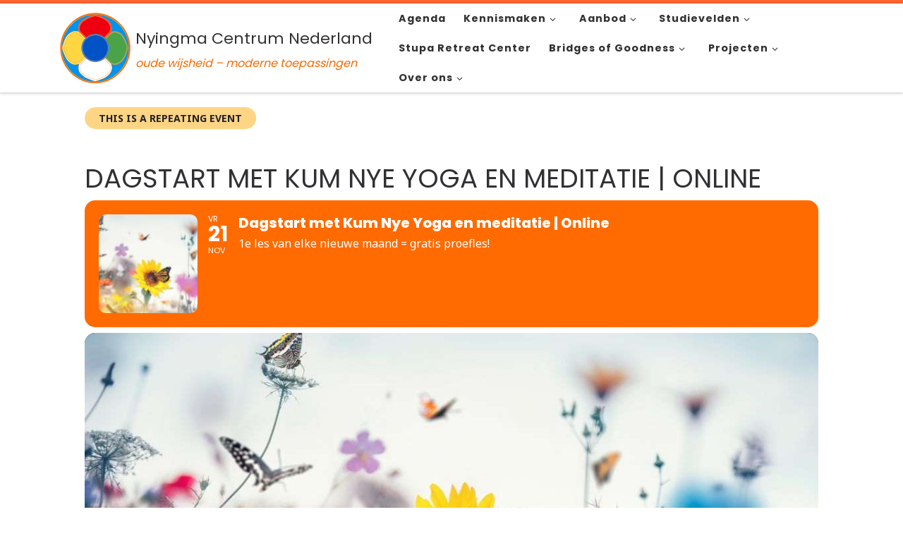

--- FILE ---
content_type: text/html; charset=UTF-8
request_url: https://www.nyingma.nl/events/dagstart/var/ri-83.l-L1/
body_size: 28792
content:
<!DOCTYPE html>
<!--[if IE 7]>
<html class="ie ie7" lang="nl-NL">
<![endif]-->
<!--[if IE 8]>
<html class="ie ie8" lang="nl-NL">
<![endif]-->
<!--[if !(IE 7) | !(IE 8)  ]><!-->
<html lang="nl-NL" class="no-js">
<!--<![endif]-->
  <head>
  <meta charset="UTF-8" />
  <meta http-equiv="X-UA-Compatible" content="IE=EDGE" />
  <meta name="viewport" content="width=device-width, initial-scale=1.0" />
  <link rel="profile"  href="https://gmpg.org/xfn/11" />
  <link rel="pingback" href="" />
<script>(function(html){html.className = html.className.replace(/\bno-js\b/,'js')})(document.documentElement);</script>
        <style id="wfc-base-style" type="text/css">
             .wfc-reset-menu-item-first-letter .navbar .nav>li>a:first-letter {font-size: inherit;}.format-icon:before {color: #5A5A5A;}article .format-icon.tc-hide-icon:before, .safari article.format-video .format-icon.tc-hide-icon:before, .chrome article.format-video .format-icon.tc-hide-icon:before, .safari article.format-image .format-icon.tc-hide-icon:before, .chrome article.format-image .format-icon.tc-hide-icon:before, .safari article.format-gallery .format-icon.tc-hide-icon:before, .safari article.attachment .format-icon.tc-hide-icon:before, .chrome article.format-gallery .format-icon.tc-hide-icon:before, .chrome article.attachment .format-icon.tc-hide-icon:before {content: none!important;}h2#tc-comment-title.tc-hide-icon:before {content: none!important;}.archive .archive-header h1.format-icon.tc-hide-icon:before {content: none!important;}.tc-sidebar h3.widget-title.tc-hide-icon:before {content: none!important;}.footer-widgets h3.widget-title.tc-hide-icon:before {content: none!important;}.tc-hide-icon i, i.tc-hide-icon {display: none !important;}.carousel-control {font-family: "Helvetica Neue", Helvetica, Arial, sans-serif;}.social-block a {font-size: 18px;}footer#footer .colophon .social-block a {font-size: 16px;}.social-block.widget_social a {font-size: 14px;}
        </style>
        <title>Dagstart met Kum Nye Yoga en meditatie | Online</title>

<!-- The SEO Framework: door Sybre Waaijer -->
<meta name="robots" content="max-snippet:-1,max-image-preview:large,max-video-preview:-1" />
<link rel="canonical" href="https://www.nyingma.nl/events/dagstart/" />
<meta name="description" content="Leg een fundament onder je dag met Kum Nye Yoga en meditatie! Elke maandag, woensdag en vrijdag van 8.00 – 8.30 uur." />
<meta property="og:type" content="article" />
<meta property="og:locale" content="nl_NL" />
<meta property="og:site_name" content="Nyingma Centrum" />
<meta property="og:title" content="Dagstart met Kum Nye Yoga en meditatie | Online" />
<meta property="og:description" content="Leg een fundament onder je dag met Kum Nye Yoga en meditatie! Elke maandag, woensdag en vrijdag van 8.00 – 8.30 uur." />
<meta property="og:url" content="https://www.nyingma.nl/events/dagstart/" />
<meta property="og:image" content="https://www.nyingma.nl/wp-content/uploads/2024/12/Dagstart-Kum-Nye-meditatie-Nyingma-Centrum-Nederland.jpg" />
<meta property="og:image:width" content="1110" />
<meta property="og:image:height" content="500" />
<meta property="article:published_time" content="2025-11-20T13:23:56+00:00" />
<meta property="article:modified_time" content="2025-11-20T13:30:45+00:00" />
<meta name="twitter:card" content="summary_large_image" />
<meta name="twitter:title" content="Dagstart met Kum Nye Yoga en meditatie | Online" />
<meta name="twitter:description" content="Leg een fundament onder je dag met Kum Nye Yoga en meditatie! Elke maandag, woensdag en vrijdag van 8.00 – 8.30 uur." />
<meta name="twitter:image" content="https://www.nyingma.nl/wp-content/uploads/2024/12/Dagstart-Kum-Nye-meditatie-Nyingma-Centrum-Nederland.jpg" />
<script type="application/ld+json">{"@context":"https://schema.org","@graph":[{"@type":"WebSite","@id":"https://www.nyingma.nl/#/schema/WebSite","url":"https://www.nyingma.nl/","name":"Nyingma Centrum","description":"oude wijsheid – moderne toepassingen","inLanguage":"nl-NL","potentialAction":{"@type":"SearchAction","target":{"@type":"EntryPoint","urlTemplate":"https://www.nyingma.nl/search/{search_term_string}/"},"query-input":"required name=search_term_string"},"publisher":{"@type":"Organization","@id":"https://www.nyingma.nl/#/schema/Organization","name":"Nyingma Centrum","url":"https://www.nyingma.nl/","logo":{"@type":"ImageObject","url":"https://www.nyingma.nl/wp-content/uploads/2019/04/Logo-Nyingma-Centrum-Nederland.png","contentUrl":"https://www.nyingma.nl/wp-content/uploads/2019/04/Logo-Nyingma-Centrum-Nederland.png","width":393,"height":392}}},{"@type":"WebPage","@id":"https://www.nyingma.nl/events/dagstart/","url":"https://www.nyingma.nl/events/dagstart/","name":"Dagstart met Kum Nye Yoga en meditatie | Online","description":"Leg een fundament onder je dag met Kum Nye Yoga en meditatie! Elke maandag, woensdag en vrijdag van 8.00 – 8.30 uur.","inLanguage":"nl-NL","isPartOf":{"@id":"https://www.nyingma.nl/#/schema/WebSite"},"breadcrumb":{"@type":"BreadcrumbList","@id":"https://www.nyingma.nl/#/schema/BreadcrumbList","itemListElement":[{"@type":"ListItem","position":1,"item":"https://www.nyingma.nl/","name":"Nyingma Centrum"},{"@type":"ListItem","position":2,"item":"https://www.nyingma.nl/events/","name":"Archieven: Events"},{"@type":"ListItem","position":3,"item":"https://www.nyingma.nl/event-type/open-lessen/","name":"Activiteiten Category: Open Lessen"},{"@type":"ListItem","position":4,"name":"Dagstart met Kum Nye Yoga en meditatie | Online"}]},"potentialAction":{"@type":"ReadAction","target":"https://www.nyingma.nl/events/dagstart/"},"datePublished":"2025-11-20T13:23:56+00:00","dateModified":"2025-11-20T13:30:45+00:00","author":{"@type":"Person","@id":"https://www.nyingma.nl/#/schema/Person/bec89b5edb3bedeeace498abf4cbba5e","name":"Nyingma Centrum Nederland"}}]}</script>
<!-- / The SEO Framework: door Sybre Waaijer | 17.80ms meta | 3.35ms boot -->

<link rel='dns-prefetch' href='//meet.jit.si' />
<link rel='dns-prefetch' href='//www.googletagmanager.com' />
<link rel='dns-prefetch' href='//fonts.googleapis.com' />
<link rel="alternate" title="oEmbed (JSON)" type="application/json+oembed" href="https://www.nyingma.nl/wp-json/oembed/1.0/embed?url=https%3A%2F%2Fwww.nyingma.nl%2Fevents%2Fdagstart%2F" />
<link rel="alternate" title="oEmbed (XML)" type="text/xml+oembed" href="https://www.nyingma.nl/wp-json/oembed/1.0/embed?url=https%3A%2F%2Fwww.nyingma.nl%2Fevents%2Fdagstart%2F&#038;format=xml" />
		<!-- This site uses the Google Analytics by MonsterInsights plugin v9.11.1 - Using Analytics tracking - https://www.monsterinsights.com/ -->
							<script src="//www.googletagmanager.com/gtag/js?id=G-EHV4Z55MTJ"  data-cfasync="false" data-wpfc-render="false" async></script>
			<script data-cfasync="false" data-wpfc-render="false">
				var mi_version = '9.11.1';
				var mi_track_user = true;
				var mi_no_track_reason = '';
								var MonsterInsightsDefaultLocations = {"page_location":"https:\/\/www.nyingma.nl\/events\/dagstart\/var\/ri-83.l-L1\/"};
								if ( typeof MonsterInsightsPrivacyGuardFilter === 'function' ) {
					var MonsterInsightsLocations = (typeof MonsterInsightsExcludeQuery === 'object') ? MonsterInsightsPrivacyGuardFilter( MonsterInsightsExcludeQuery ) : MonsterInsightsPrivacyGuardFilter( MonsterInsightsDefaultLocations );
				} else {
					var MonsterInsightsLocations = (typeof MonsterInsightsExcludeQuery === 'object') ? MonsterInsightsExcludeQuery : MonsterInsightsDefaultLocations;
				}

								var disableStrs = [
										'ga-disable-G-EHV4Z55MTJ',
									];

				/* Function to detect opted out users */
				function __gtagTrackerIsOptedOut() {
					for (var index = 0; index < disableStrs.length; index++) {
						if (document.cookie.indexOf(disableStrs[index] + '=true') > -1) {
							return true;
						}
					}

					return false;
				}

				/* Disable tracking if the opt-out cookie exists. */
				if (__gtagTrackerIsOptedOut()) {
					for (var index = 0; index < disableStrs.length; index++) {
						window[disableStrs[index]] = true;
					}
				}

				/* Opt-out function */
				function __gtagTrackerOptout() {
					for (var index = 0; index < disableStrs.length; index++) {
						document.cookie = disableStrs[index] + '=true; expires=Thu, 31 Dec 2099 23:59:59 UTC; path=/';
						window[disableStrs[index]] = true;
					}
				}

				if ('undefined' === typeof gaOptout) {
					function gaOptout() {
						__gtagTrackerOptout();
					}
				}
								window.dataLayer = window.dataLayer || [];

				window.MonsterInsightsDualTracker = {
					helpers: {},
					trackers: {},
				};
				if (mi_track_user) {
					function __gtagDataLayer() {
						dataLayer.push(arguments);
					}

					function __gtagTracker(type, name, parameters) {
						if (!parameters) {
							parameters = {};
						}

						if (parameters.send_to) {
							__gtagDataLayer.apply(null, arguments);
							return;
						}

						if (type === 'event') {
														parameters.send_to = monsterinsights_frontend.v4_id;
							var hookName = name;
							if (typeof parameters['event_category'] !== 'undefined') {
								hookName = parameters['event_category'] + ':' + name;
							}

							if (typeof MonsterInsightsDualTracker.trackers[hookName] !== 'undefined') {
								MonsterInsightsDualTracker.trackers[hookName](parameters);
							} else {
								__gtagDataLayer('event', name, parameters);
							}
							
						} else {
							__gtagDataLayer.apply(null, arguments);
						}
					}

					__gtagTracker('js', new Date());
					__gtagTracker('set', {
						'developer_id.dZGIzZG': true,
											});
					if ( MonsterInsightsLocations.page_location ) {
						__gtagTracker('set', MonsterInsightsLocations);
					}
										__gtagTracker('config', 'G-EHV4Z55MTJ', {"forceSSL":"true"} );
										window.gtag = __gtagTracker;										(function () {
						/* https://developers.google.com/analytics/devguides/collection/analyticsjs/ */
						/* ga and __gaTracker compatibility shim. */
						var noopfn = function () {
							return null;
						};
						var newtracker = function () {
							return new Tracker();
						};
						var Tracker = function () {
							return null;
						};
						var p = Tracker.prototype;
						p.get = noopfn;
						p.set = noopfn;
						p.send = function () {
							var args = Array.prototype.slice.call(arguments);
							args.unshift('send');
							__gaTracker.apply(null, args);
						};
						var __gaTracker = function () {
							var len = arguments.length;
							if (len === 0) {
								return;
							}
							var f = arguments[len - 1];
							if (typeof f !== 'object' || f === null || typeof f.hitCallback !== 'function') {
								if ('send' === arguments[0]) {
									var hitConverted, hitObject = false, action;
									if ('event' === arguments[1]) {
										if ('undefined' !== typeof arguments[3]) {
											hitObject = {
												'eventAction': arguments[3],
												'eventCategory': arguments[2],
												'eventLabel': arguments[4],
												'value': arguments[5] ? arguments[5] : 1,
											}
										}
									}
									if ('pageview' === arguments[1]) {
										if ('undefined' !== typeof arguments[2]) {
											hitObject = {
												'eventAction': 'page_view',
												'page_path': arguments[2],
											}
										}
									}
									if (typeof arguments[2] === 'object') {
										hitObject = arguments[2];
									}
									if (typeof arguments[5] === 'object') {
										Object.assign(hitObject, arguments[5]);
									}
									if ('undefined' !== typeof arguments[1].hitType) {
										hitObject = arguments[1];
										if ('pageview' === hitObject.hitType) {
											hitObject.eventAction = 'page_view';
										}
									}
									if (hitObject) {
										action = 'timing' === arguments[1].hitType ? 'timing_complete' : hitObject.eventAction;
										hitConverted = mapArgs(hitObject);
										__gtagTracker('event', action, hitConverted);
									}
								}
								return;
							}

							function mapArgs(args) {
								var arg, hit = {};
								var gaMap = {
									'eventCategory': 'event_category',
									'eventAction': 'event_action',
									'eventLabel': 'event_label',
									'eventValue': 'event_value',
									'nonInteraction': 'non_interaction',
									'timingCategory': 'event_category',
									'timingVar': 'name',
									'timingValue': 'value',
									'timingLabel': 'event_label',
									'page': 'page_path',
									'location': 'page_location',
									'title': 'page_title',
									'referrer' : 'page_referrer',
								};
								for (arg in args) {
																		if (!(!args.hasOwnProperty(arg) || !gaMap.hasOwnProperty(arg))) {
										hit[gaMap[arg]] = args[arg];
									} else {
										hit[arg] = args[arg];
									}
								}
								return hit;
							}

							try {
								f.hitCallback();
							} catch (ex) {
							}
						};
						__gaTracker.create = newtracker;
						__gaTracker.getByName = newtracker;
						__gaTracker.getAll = function () {
							return [];
						};
						__gaTracker.remove = noopfn;
						__gaTracker.loaded = true;
						window['__gaTracker'] = __gaTracker;
					})();
									} else {
										console.log("");
					(function () {
						function __gtagTracker() {
							return null;
						}

						window['__gtagTracker'] = __gtagTracker;
						window['gtag'] = __gtagTracker;
					})();
									}
			</script>
							<!-- / Google Analytics by MonsterInsights -->
		<style id='wp-img-auto-sizes-contain-inline-css'>
img:is([sizes=auto i],[sizes^="auto," i]){contain-intrinsic-size:3000px 1500px}
/*# sourceURL=wp-img-auto-sizes-contain-inline-css */
</style>
<link rel='stylesheet' id='evo_single_event-css' href='//www.nyingma.nl/wp-content/plugins/eventON/assets/css/evo_event_styles.css?ver=5.0.6' media='all' />
<style id='wp-emoji-styles-inline-css'>

	img.wp-smiley, img.emoji {
		display: inline !important;
		border: none !important;
		box-shadow: none !important;
		height: 1em !important;
		width: 1em !important;
		margin: 0 0.07em !important;
		vertical-align: -0.1em !important;
		background: none !important;
		padding: 0 !important;
	}
/*# sourceURL=wp-emoji-styles-inline-css */
</style>
<style id='wp-block-library-inline-css'>
:root{--wp-block-synced-color:#7a00df;--wp-block-synced-color--rgb:122,0,223;--wp-bound-block-color:var(--wp-block-synced-color);--wp-editor-canvas-background:#ddd;--wp-admin-theme-color:#007cba;--wp-admin-theme-color--rgb:0,124,186;--wp-admin-theme-color-darker-10:#006ba1;--wp-admin-theme-color-darker-10--rgb:0,107,160.5;--wp-admin-theme-color-darker-20:#005a87;--wp-admin-theme-color-darker-20--rgb:0,90,135;--wp-admin-border-width-focus:2px}@media (min-resolution:192dpi){:root{--wp-admin-border-width-focus:1.5px}}.wp-element-button{cursor:pointer}:root .has-very-light-gray-background-color{background-color:#eee}:root .has-very-dark-gray-background-color{background-color:#313131}:root .has-very-light-gray-color{color:#eee}:root .has-very-dark-gray-color{color:#313131}:root .has-vivid-green-cyan-to-vivid-cyan-blue-gradient-background{background:linear-gradient(135deg,#00d084,#0693e3)}:root .has-purple-crush-gradient-background{background:linear-gradient(135deg,#34e2e4,#4721fb 50%,#ab1dfe)}:root .has-hazy-dawn-gradient-background{background:linear-gradient(135deg,#faaca8,#dad0ec)}:root .has-subdued-olive-gradient-background{background:linear-gradient(135deg,#fafae1,#67a671)}:root .has-atomic-cream-gradient-background{background:linear-gradient(135deg,#fdd79a,#004a59)}:root .has-nightshade-gradient-background{background:linear-gradient(135deg,#330968,#31cdcf)}:root .has-midnight-gradient-background{background:linear-gradient(135deg,#020381,#2874fc)}:root{--wp--preset--font-size--normal:16px;--wp--preset--font-size--huge:42px}.has-regular-font-size{font-size:1em}.has-larger-font-size{font-size:2.625em}.has-normal-font-size{font-size:var(--wp--preset--font-size--normal)}.has-huge-font-size{font-size:var(--wp--preset--font-size--huge)}.has-text-align-center{text-align:center}.has-text-align-left{text-align:left}.has-text-align-right{text-align:right}.has-fit-text{white-space:nowrap!important}#end-resizable-editor-section{display:none}.aligncenter{clear:both}.items-justified-left{justify-content:flex-start}.items-justified-center{justify-content:center}.items-justified-right{justify-content:flex-end}.items-justified-space-between{justify-content:space-between}.screen-reader-text{border:0;clip-path:inset(50%);height:1px;margin:-1px;overflow:hidden;padding:0;position:absolute;width:1px;word-wrap:normal!important}.screen-reader-text:focus{background-color:#ddd;clip-path:none;color:#444;display:block;font-size:1em;height:auto;left:5px;line-height:normal;padding:15px 23px 14px;text-decoration:none;top:5px;width:auto;z-index:100000}html :where(.has-border-color){border-style:solid}html :where([style*=border-top-color]){border-top-style:solid}html :where([style*=border-right-color]){border-right-style:solid}html :where([style*=border-bottom-color]){border-bottom-style:solid}html :where([style*=border-left-color]){border-left-style:solid}html :where([style*=border-width]){border-style:solid}html :where([style*=border-top-width]){border-top-style:solid}html :where([style*=border-right-width]){border-right-style:solid}html :where([style*=border-bottom-width]){border-bottom-style:solid}html :where([style*=border-left-width]){border-left-style:solid}html :where(img[class*=wp-image-]){height:auto;max-width:100%}:where(figure){margin:0 0 1em}html :where(.is-position-sticky){--wp-admin--admin-bar--position-offset:var(--wp-admin--admin-bar--height,0px)}@media screen and (max-width:600px){html :where(.is-position-sticky){--wp-admin--admin-bar--position-offset:0px}}

/*# sourceURL=wp-block-library-inline-css */
</style><style id='wp-block-columns-inline-css'>
.wp-block-columns{box-sizing:border-box;display:flex;flex-wrap:wrap!important}@media (min-width:782px){.wp-block-columns{flex-wrap:nowrap!important}}.wp-block-columns{align-items:normal!important}.wp-block-columns.are-vertically-aligned-top{align-items:flex-start}.wp-block-columns.are-vertically-aligned-center{align-items:center}.wp-block-columns.are-vertically-aligned-bottom{align-items:flex-end}@media (max-width:781px){.wp-block-columns:not(.is-not-stacked-on-mobile)>.wp-block-column{flex-basis:100%!important}}@media (min-width:782px){.wp-block-columns:not(.is-not-stacked-on-mobile)>.wp-block-column{flex-basis:0;flex-grow:1}.wp-block-columns:not(.is-not-stacked-on-mobile)>.wp-block-column[style*=flex-basis]{flex-grow:0}}.wp-block-columns.is-not-stacked-on-mobile{flex-wrap:nowrap!important}.wp-block-columns.is-not-stacked-on-mobile>.wp-block-column{flex-basis:0;flex-grow:1}.wp-block-columns.is-not-stacked-on-mobile>.wp-block-column[style*=flex-basis]{flex-grow:0}:where(.wp-block-columns){margin-bottom:1.75em}:where(.wp-block-columns.has-background){padding:1.25em 2.375em}.wp-block-column{flex-grow:1;min-width:0;overflow-wrap:break-word;word-break:break-word}.wp-block-column.is-vertically-aligned-top{align-self:flex-start}.wp-block-column.is-vertically-aligned-center{align-self:center}.wp-block-column.is-vertically-aligned-bottom{align-self:flex-end}.wp-block-column.is-vertically-aligned-stretch{align-self:stretch}.wp-block-column.is-vertically-aligned-bottom,.wp-block-column.is-vertically-aligned-center,.wp-block-column.is-vertically-aligned-top{width:100%}
/*# sourceURL=https://www.nyingma.nl/wp-includes/blocks/columns/style.min.css */
</style>
<style id='wp-block-social-links-inline-css'>
.wp-block-social-links{background:none;box-sizing:border-box;margin-left:0;padding-left:0;padding-right:0;text-indent:0}.wp-block-social-links .wp-social-link a,.wp-block-social-links .wp-social-link a:hover{border-bottom:0;box-shadow:none;text-decoration:none}.wp-block-social-links .wp-social-link svg{height:1em;width:1em}.wp-block-social-links .wp-social-link span:not(.screen-reader-text){font-size:.65em;margin-left:.5em;margin-right:.5em}.wp-block-social-links.has-small-icon-size{font-size:16px}.wp-block-social-links,.wp-block-social-links.has-normal-icon-size{font-size:24px}.wp-block-social-links.has-large-icon-size{font-size:36px}.wp-block-social-links.has-huge-icon-size{font-size:48px}.wp-block-social-links.aligncenter{display:flex;justify-content:center}.wp-block-social-links.alignright{justify-content:flex-end}.wp-block-social-link{border-radius:9999px;display:block}@media not (prefers-reduced-motion){.wp-block-social-link{transition:transform .1s ease}}.wp-block-social-link{height:auto}.wp-block-social-link a{align-items:center;display:flex;line-height:0}.wp-block-social-link:hover{transform:scale(1.1)}.wp-block-social-links .wp-block-social-link.wp-social-link{display:inline-block;margin:0;padding:0}.wp-block-social-links .wp-block-social-link.wp-social-link .wp-block-social-link-anchor,.wp-block-social-links .wp-block-social-link.wp-social-link .wp-block-social-link-anchor svg,.wp-block-social-links .wp-block-social-link.wp-social-link .wp-block-social-link-anchor:active,.wp-block-social-links .wp-block-social-link.wp-social-link .wp-block-social-link-anchor:hover,.wp-block-social-links .wp-block-social-link.wp-social-link .wp-block-social-link-anchor:visited{color:currentColor;fill:currentColor}:where(.wp-block-social-links:not(.is-style-logos-only)) .wp-social-link{background-color:#f0f0f0;color:#444}:where(.wp-block-social-links:not(.is-style-logos-only)) .wp-social-link-amazon{background-color:#f90;color:#fff}:where(.wp-block-social-links:not(.is-style-logos-only)) .wp-social-link-bandcamp{background-color:#1ea0c3;color:#fff}:where(.wp-block-social-links:not(.is-style-logos-only)) .wp-social-link-behance{background-color:#0757fe;color:#fff}:where(.wp-block-social-links:not(.is-style-logos-only)) .wp-social-link-bluesky{background-color:#0a7aff;color:#fff}:where(.wp-block-social-links:not(.is-style-logos-only)) .wp-social-link-codepen{background-color:#1e1f26;color:#fff}:where(.wp-block-social-links:not(.is-style-logos-only)) .wp-social-link-deviantart{background-color:#02e49b;color:#fff}:where(.wp-block-social-links:not(.is-style-logos-only)) .wp-social-link-discord{background-color:#5865f2;color:#fff}:where(.wp-block-social-links:not(.is-style-logos-only)) .wp-social-link-dribbble{background-color:#e94c89;color:#fff}:where(.wp-block-social-links:not(.is-style-logos-only)) .wp-social-link-dropbox{background-color:#4280ff;color:#fff}:where(.wp-block-social-links:not(.is-style-logos-only)) .wp-social-link-etsy{background-color:#f45800;color:#fff}:where(.wp-block-social-links:not(.is-style-logos-only)) .wp-social-link-facebook{background-color:#0866ff;color:#fff}:where(.wp-block-social-links:not(.is-style-logos-only)) .wp-social-link-fivehundredpx{background-color:#000;color:#fff}:where(.wp-block-social-links:not(.is-style-logos-only)) .wp-social-link-flickr{background-color:#0461dd;color:#fff}:where(.wp-block-social-links:not(.is-style-logos-only)) .wp-social-link-foursquare{background-color:#e65678;color:#fff}:where(.wp-block-social-links:not(.is-style-logos-only)) .wp-social-link-github{background-color:#24292d;color:#fff}:where(.wp-block-social-links:not(.is-style-logos-only)) .wp-social-link-goodreads{background-color:#eceadd;color:#382110}:where(.wp-block-social-links:not(.is-style-logos-only)) .wp-social-link-google{background-color:#ea4434;color:#fff}:where(.wp-block-social-links:not(.is-style-logos-only)) .wp-social-link-gravatar{background-color:#1d4fc4;color:#fff}:where(.wp-block-social-links:not(.is-style-logos-only)) .wp-social-link-instagram{background-color:#f00075;color:#fff}:where(.wp-block-social-links:not(.is-style-logos-only)) .wp-social-link-lastfm{background-color:#e21b24;color:#fff}:where(.wp-block-social-links:not(.is-style-logos-only)) .wp-social-link-linkedin{background-color:#0d66c2;color:#fff}:where(.wp-block-social-links:not(.is-style-logos-only)) .wp-social-link-mastodon{background-color:#3288d4;color:#fff}:where(.wp-block-social-links:not(.is-style-logos-only)) .wp-social-link-medium{background-color:#000;color:#fff}:where(.wp-block-social-links:not(.is-style-logos-only)) .wp-social-link-meetup{background-color:#f6405f;color:#fff}:where(.wp-block-social-links:not(.is-style-logos-only)) .wp-social-link-patreon{background-color:#000;color:#fff}:where(.wp-block-social-links:not(.is-style-logos-only)) .wp-social-link-pinterest{background-color:#e60122;color:#fff}:where(.wp-block-social-links:not(.is-style-logos-only)) .wp-social-link-pocket{background-color:#ef4155;color:#fff}:where(.wp-block-social-links:not(.is-style-logos-only)) .wp-social-link-reddit{background-color:#ff4500;color:#fff}:where(.wp-block-social-links:not(.is-style-logos-only)) .wp-social-link-skype{background-color:#0478d7;color:#fff}:where(.wp-block-social-links:not(.is-style-logos-only)) .wp-social-link-snapchat{background-color:#fefc00;color:#fff;stroke:#000}:where(.wp-block-social-links:not(.is-style-logos-only)) .wp-social-link-soundcloud{background-color:#ff5600;color:#fff}:where(.wp-block-social-links:not(.is-style-logos-only)) .wp-social-link-spotify{background-color:#1bd760;color:#fff}:where(.wp-block-social-links:not(.is-style-logos-only)) .wp-social-link-telegram{background-color:#2aabee;color:#fff}:where(.wp-block-social-links:not(.is-style-logos-only)) .wp-social-link-threads{background-color:#000;color:#fff}:where(.wp-block-social-links:not(.is-style-logos-only)) .wp-social-link-tiktok{background-color:#000;color:#fff}:where(.wp-block-social-links:not(.is-style-logos-only)) .wp-social-link-tumblr{background-color:#011835;color:#fff}:where(.wp-block-social-links:not(.is-style-logos-only)) .wp-social-link-twitch{background-color:#6440a4;color:#fff}:where(.wp-block-social-links:not(.is-style-logos-only)) .wp-social-link-twitter{background-color:#1da1f2;color:#fff}:where(.wp-block-social-links:not(.is-style-logos-only)) .wp-social-link-vimeo{background-color:#1eb7ea;color:#fff}:where(.wp-block-social-links:not(.is-style-logos-only)) .wp-social-link-vk{background-color:#4680c2;color:#fff}:where(.wp-block-social-links:not(.is-style-logos-only)) .wp-social-link-wordpress{background-color:#3499cd;color:#fff}:where(.wp-block-social-links:not(.is-style-logos-only)) .wp-social-link-whatsapp{background-color:#25d366;color:#fff}:where(.wp-block-social-links:not(.is-style-logos-only)) .wp-social-link-x{background-color:#000;color:#fff}:where(.wp-block-social-links:not(.is-style-logos-only)) .wp-social-link-yelp{background-color:#d32422;color:#fff}:where(.wp-block-social-links:not(.is-style-logos-only)) .wp-social-link-youtube{background-color:red;color:#fff}:where(.wp-block-social-links.is-style-logos-only) .wp-social-link{background:none}:where(.wp-block-social-links.is-style-logos-only) .wp-social-link svg{height:1.25em;width:1.25em}:where(.wp-block-social-links.is-style-logos-only) .wp-social-link-amazon{color:#f90}:where(.wp-block-social-links.is-style-logos-only) .wp-social-link-bandcamp{color:#1ea0c3}:where(.wp-block-social-links.is-style-logos-only) .wp-social-link-behance{color:#0757fe}:where(.wp-block-social-links.is-style-logos-only) .wp-social-link-bluesky{color:#0a7aff}:where(.wp-block-social-links.is-style-logos-only) .wp-social-link-codepen{color:#1e1f26}:where(.wp-block-social-links.is-style-logos-only) .wp-social-link-deviantart{color:#02e49b}:where(.wp-block-social-links.is-style-logos-only) .wp-social-link-discord{color:#5865f2}:where(.wp-block-social-links.is-style-logos-only) .wp-social-link-dribbble{color:#e94c89}:where(.wp-block-social-links.is-style-logos-only) .wp-social-link-dropbox{color:#4280ff}:where(.wp-block-social-links.is-style-logos-only) .wp-social-link-etsy{color:#f45800}:where(.wp-block-social-links.is-style-logos-only) .wp-social-link-facebook{color:#0866ff}:where(.wp-block-social-links.is-style-logos-only) .wp-social-link-fivehundredpx{color:#000}:where(.wp-block-social-links.is-style-logos-only) .wp-social-link-flickr{color:#0461dd}:where(.wp-block-social-links.is-style-logos-only) .wp-social-link-foursquare{color:#e65678}:where(.wp-block-social-links.is-style-logos-only) .wp-social-link-github{color:#24292d}:where(.wp-block-social-links.is-style-logos-only) .wp-social-link-goodreads{color:#382110}:where(.wp-block-social-links.is-style-logos-only) .wp-social-link-google{color:#ea4434}:where(.wp-block-social-links.is-style-logos-only) .wp-social-link-gravatar{color:#1d4fc4}:where(.wp-block-social-links.is-style-logos-only) .wp-social-link-instagram{color:#f00075}:where(.wp-block-social-links.is-style-logos-only) .wp-social-link-lastfm{color:#e21b24}:where(.wp-block-social-links.is-style-logos-only) .wp-social-link-linkedin{color:#0d66c2}:where(.wp-block-social-links.is-style-logos-only) .wp-social-link-mastodon{color:#3288d4}:where(.wp-block-social-links.is-style-logos-only) .wp-social-link-medium{color:#000}:where(.wp-block-social-links.is-style-logos-only) .wp-social-link-meetup{color:#f6405f}:where(.wp-block-social-links.is-style-logos-only) .wp-social-link-patreon{color:#000}:where(.wp-block-social-links.is-style-logos-only) .wp-social-link-pinterest{color:#e60122}:where(.wp-block-social-links.is-style-logos-only) .wp-social-link-pocket{color:#ef4155}:where(.wp-block-social-links.is-style-logos-only) .wp-social-link-reddit{color:#ff4500}:where(.wp-block-social-links.is-style-logos-only) .wp-social-link-skype{color:#0478d7}:where(.wp-block-social-links.is-style-logos-only) .wp-social-link-snapchat{color:#fff;stroke:#000}:where(.wp-block-social-links.is-style-logos-only) .wp-social-link-soundcloud{color:#ff5600}:where(.wp-block-social-links.is-style-logos-only) .wp-social-link-spotify{color:#1bd760}:where(.wp-block-social-links.is-style-logos-only) .wp-social-link-telegram{color:#2aabee}:where(.wp-block-social-links.is-style-logos-only) .wp-social-link-threads{color:#000}:where(.wp-block-social-links.is-style-logos-only) .wp-social-link-tiktok{color:#000}:where(.wp-block-social-links.is-style-logos-only) .wp-social-link-tumblr{color:#011835}:where(.wp-block-social-links.is-style-logos-only) .wp-social-link-twitch{color:#6440a4}:where(.wp-block-social-links.is-style-logos-only) .wp-social-link-twitter{color:#1da1f2}:where(.wp-block-social-links.is-style-logos-only) .wp-social-link-vimeo{color:#1eb7ea}:where(.wp-block-social-links.is-style-logos-only) .wp-social-link-vk{color:#4680c2}:where(.wp-block-social-links.is-style-logos-only) .wp-social-link-whatsapp{color:#25d366}:where(.wp-block-social-links.is-style-logos-only) .wp-social-link-wordpress{color:#3499cd}:where(.wp-block-social-links.is-style-logos-only) .wp-social-link-x{color:#000}:where(.wp-block-social-links.is-style-logos-only) .wp-social-link-yelp{color:#d32422}:where(.wp-block-social-links.is-style-logos-only) .wp-social-link-youtube{color:red}.wp-block-social-links.is-style-pill-shape .wp-social-link{width:auto}:root :where(.wp-block-social-links .wp-social-link a){padding:.25em}:root :where(.wp-block-social-links.is-style-logos-only .wp-social-link a){padding:0}:root :where(.wp-block-social-links.is-style-pill-shape .wp-social-link a){padding-left:.6666666667em;padding-right:.6666666667em}.wp-block-social-links:not(.has-icon-color):not(.has-icon-background-color) .wp-social-link-snapchat .wp-block-social-link-label{color:#000}
/*# sourceURL=https://www.nyingma.nl/wp-includes/blocks/social-links/style.min.css */
</style>
<style id='global-styles-inline-css'>
:root{--wp--preset--aspect-ratio--square: 1;--wp--preset--aspect-ratio--4-3: 4/3;--wp--preset--aspect-ratio--3-4: 3/4;--wp--preset--aspect-ratio--3-2: 3/2;--wp--preset--aspect-ratio--2-3: 2/3;--wp--preset--aspect-ratio--16-9: 16/9;--wp--preset--aspect-ratio--9-16: 9/16;--wp--preset--color--black: #000000;--wp--preset--color--cyan-bluish-gray: #abb8c3;--wp--preset--color--white: #ffffff;--wp--preset--color--pale-pink: #f78da7;--wp--preset--color--vivid-red: #cf2e2e;--wp--preset--color--luminous-vivid-orange: #ff6900;--wp--preset--color--luminous-vivid-amber: #fcb900;--wp--preset--color--light-green-cyan: #7bdcb5;--wp--preset--color--vivid-green-cyan: #00d084;--wp--preset--color--pale-cyan-blue: #8ed1fc;--wp--preset--color--vivid-cyan-blue: #0693e3;--wp--preset--color--vivid-purple: #9b51e0;--wp--preset--gradient--vivid-cyan-blue-to-vivid-purple: linear-gradient(135deg,rgb(6,147,227) 0%,rgb(155,81,224) 100%);--wp--preset--gradient--light-green-cyan-to-vivid-green-cyan: linear-gradient(135deg,rgb(122,220,180) 0%,rgb(0,208,130) 100%);--wp--preset--gradient--luminous-vivid-amber-to-luminous-vivid-orange: linear-gradient(135deg,rgb(252,185,0) 0%,rgb(255,105,0) 100%);--wp--preset--gradient--luminous-vivid-orange-to-vivid-red: linear-gradient(135deg,rgb(255,105,0) 0%,rgb(207,46,46) 100%);--wp--preset--gradient--very-light-gray-to-cyan-bluish-gray: linear-gradient(135deg,rgb(238,238,238) 0%,rgb(169,184,195) 100%);--wp--preset--gradient--cool-to-warm-spectrum: linear-gradient(135deg,rgb(74,234,220) 0%,rgb(151,120,209) 20%,rgb(207,42,186) 40%,rgb(238,44,130) 60%,rgb(251,105,98) 80%,rgb(254,248,76) 100%);--wp--preset--gradient--blush-light-purple: linear-gradient(135deg,rgb(255,206,236) 0%,rgb(152,150,240) 100%);--wp--preset--gradient--blush-bordeaux: linear-gradient(135deg,rgb(254,205,165) 0%,rgb(254,45,45) 50%,rgb(107,0,62) 100%);--wp--preset--gradient--luminous-dusk: linear-gradient(135deg,rgb(255,203,112) 0%,rgb(199,81,192) 50%,rgb(65,88,208) 100%);--wp--preset--gradient--pale-ocean: linear-gradient(135deg,rgb(255,245,203) 0%,rgb(182,227,212) 50%,rgb(51,167,181) 100%);--wp--preset--gradient--electric-grass: linear-gradient(135deg,rgb(202,248,128) 0%,rgb(113,206,126) 100%);--wp--preset--gradient--midnight: linear-gradient(135deg,rgb(2,3,129) 0%,rgb(40,116,252) 100%);--wp--preset--font-size--small: 13px;--wp--preset--font-size--medium: 20px;--wp--preset--font-size--large: 36px;--wp--preset--font-size--x-large: 42px;--wp--preset--spacing--20: 0.44rem;--wp--preset--spacing--30: 0.67rem;--wp--preset--spacing--40: 1rem;--wp--preset--spacing--50: 1.5rem;--wp--preset--spacing--60: 2.25rem;--wp--preset--spacing--70: 3.38rem;--wp--preset--spacing--80: 5.06rem;--wp--preset--shadow--natural: 6px 6px 9px rgba(0, 0, 0, 0.2);--wp--preset--shadow--deep: 12px 12px 50px rgba(0, 0, 0, 0.4);--wp--preset--shadow--sharp: 6px 6px 0px rgba(0, 0, 0, 0.2);--wp--preset--shadow--outlined: 6px 6px 0px -3px rgb(255, 255, 255), 6px 6px rgb(0, 0, 0);--wp--preset--shadow--crisp: 6px 6px 0px rgb(0, 0, 0);}:where(.is-layout-flex){gap: 0.5em;}:where(.is-layout-grid){gap: 0.5em;}body .is-layout-flex{display: flex;}.is-layout-flex{flex-wrap: wrap;align-items: center;}.is-layout-flex > :is(*, div){margin: 0;}body .is-layout-grid{display: grid;}.is-layout-grid > :is(*, div){margin: 0;}:where(.wp-block-columns.is-layout-flex){gap: 2em;}:where(.wp-block-columns.is-layout-grid){gap: 2em;}:where(.wp-block-post-template.is-layout-flex){gap: 1.25em;}:where(.wp-block-post-template.is-layout-grid){gap: 1.25em;}.has-black-color{color: var(--wp--preset--color--black) !important;}.has-cyan-bluish-gray-color{color: var(--wp--preset--color--cyan-bluish-gray) !important;}.has-white-color{color: var(--wp--preset--color--white) !important;}.has-pale-pink-color{color: var(--wp--preset--color--pale-pink) !important;}.has-vivid-red-color{color: var(--wp--preset--color--vivid-red) !important;}.has-luminous-vivid-orange-color{color: var(--wp--preset--color--luminous-vivid-orange) !important;}.has-luminous-vivid-amber-color{color: var(--wp--preset--color--luminous-vivid-amber) !important;}.has-light-green-cyan-color{color: var(--wp--preset--color--light-green-cyan) !important;}.has-vivid-green-cyan-color{color: var(--wp--preset--color--vivid-green-cyan) !important;}.has-pale-cyan-blue-color{color: var(--wp--preset--color--pale-cyan-blue) !important;}.has-vivid-cyan-blue-color{color: var(--wp--preset--color--vivid-cyan-blue) !important;}.has-vivid-purple-color{color: var(--wp--preset--color--vivid-purple) !important;}.has-black-background-color{background-color: var(--wp--preset--color--black) !important;}.has-cyan-bluish-gray-background-color{background-color: var(--wp--preset--color--cyan-bluish-gray) !important;}.has-white-background-color{background-color: var(--wp--preset--color--white) !important;}.has-pale-pink-background-color{background-color: var(--wp--preset--color--pale-pink) !important;}.has-vivid-red-background-color{background-color: var(--wp--preset--color--vivid-red) !important;}.has-luminous-vivid-orange-background-color{background-color: var(--wp--preset--color--luminous-vivid-orange) !important;}.has-luminous-vivid-amber-background-color{background-color: var(--wp--preset--color--luminous-vivid-amber) !important;}.has-light-green-cyan-background-color{background-color: var(--wp--preset--color--light-green-cyan) !important;}.has-vivid-green-cyan-background-color{background-color: var(--wp--preset--color--vivid-green-cyan) !important;}.has-pale-cyan-blue-background-color{background-color: var(--wp--preset--color--pale-cyan-blue) !important;}.has-vivid-cyan-blue-background-color{background-color: var(--wp--preset--color--vivid-cyan-blue) !important;}.has-vivid-purple-background-color{background-color: var(--wp--preset--color--vivid-purple) !important;}.has-black-border-color{border-color: var(--wp--preset--color--black) !important;}.has-cyan-bluish-gray-border-color{border-color: var(--wp--preset--color--cyan-bluish-gray) !important;}.has-white-border-color{border-color: var(--wp--preset--color--white) !important;}.has-pale-pink-border-color{border-color: var(--wp--preset--color--pale-pink) !important;}.has-vivid-red-border-color{border-color: var(--wp--preset--color--vivid-red) !important;}.has-luminous-vivid-orange-border-color{border-color: var(--wp--preset--color--luminous-vivid-orange) !important;}.has-luminous-vivid-amber-border-color{border-color: var(--wp--preset--color--luminous-vivid-amber) !important;}.has-light-green-cyan-border-color{border-color: var(--wp--preset--color--light-green-cyan) !important;}.has-vivid-green-cyan-border-color{border-color: var(--wp--preset--color--vivid-green-cyan) !important;}.has-pale-cyan-blue-border-color{border-color: var(--wp--preset--color--pale-cyan-blue) !important;}.has-vivid-cyan-blue-border-color{border-color: var(--wp--preset--color--vivid-cyan-blue) !important;}.has-vivid-purple-border-color{border-color: var(--wp--preset--color--vivid-purple) !important;}.has-vivid-cyan-blue-to-vivid-purple-gradient-background{background: var(--wp--preset--gradient--vivid-cyan-blue-to-vivid-purple) !important;}.has-light-green-cyan-to-vivid-green-cyan-gradient-background{background: var(--wp--preset--gradient--light-green-cyan-to-vivid-green-cyan) !important;}.has-luminous-vivid-amber-to-luminous-vivid-orange-gradient-background{background: var(--wp--preset--gradient--luminous-vivid-amber-to-luminous-vivid-orange) !important;}.has-luminous-vivid-orange-to-vivid-red-gradient-background{background: var(--wp--preset--gradient--luminous-vivid-orange-to-vivid-red) !important;}.has-very-light-gray-to-cyan-bluish-gray-gradient-background{background: var(--wp--preset--gradient--very-light-gray-to-cyan-bluish-gray) !important;}.has-cool-to-warm-spectrum-gradient-background{background: var(--wp--preset--gradient--cool-to-warm-spectrum) !important;}.has-blush-light-purple-gradient-background{background: var(--wp--preset--gradient--blush-light-purple) !important;}.has-blush-bordeaux-gradient-background{background: var(--wp--preset--gradient--blush-bordeaux) !important;}.has-luminous-dusk-gradient-background{background: var(--wp--preset--gradient--luminous-dusk) !important;}.has-pale-ocean-gradient-background{background: var(--wp--preset--gradient--pale-ocean) !important;}.has-electric-grass-gradient-background{background: var(--wp--preset--gradient--electric-grass) !important;}.has-midnight-gradient-background{background: var(--wp--preset--gradient--midnight) !important;}.has-small-font-size{font-size: var(--wp--preset--font-size--small) !important;}.has-medium-font-size{font-size: var(--wp--preset--font-size--medium) !important;}.has-large-font-size{font-size: var(--wp--preset--font-size--large) !important;}.has-x-large-font-size{font-size: var(--wp--preset--font-size--x-large) !important;}
:where(.wp-block-columns.is-layout-flex){gap: 2em;}:where(.wp-block-columns.is-layout-grid){gap: 2em;}
/*# sourceURL=global-styles-inline-css */
</style>
<style id='core-block-supports-inline-css'>
.wp-container-core-columns-is-layout-9d6595d7{flex-wrap:nowrap;}
/*# sourceURL=core-block-supports-inline-css */
</style>

<style id='classic-theme-styles-inline-css'>
/*! This file is auto-generated */
.wp-block-button__link{color:#fff;background-color:#32373c;border-radius:9999px;box-shadow:none;text-decoration:none;padding:calc(.667em + 2px) calc(1.333em + 2px);font-size:1.125em}.wp-block-file__button{background:#32373c;color:#fff;text-decoration:none}
/*# sourceURL=/wp-includes/css/classic-themes.min.css */
</style>
<link rel='stylesheet' id='paytium-public-css' href='https://www.nyingma.nl/wp-content/plugins/paytium/public/css/public.css?ver=5.0.0' media='all' />
<link rel='stylesheet' id='paytium-jquery-ui-css' href='https://www.nyingma.nl/wp-content/plugins/paytium/public/css/jquery-ui.css?ver=5.0.0' media='all' />
<link rel='stylesheet' id='qtip2css-css' href='https://www.nyingma.nl/wp-content/plugins/wordpress-tooltips/js/qtip2/jquery.qtip.min.css?ver=528ff999603e509dc262ea5c7a567ee0' media='all' />
<link rel='stylesheet' id='directorycss-css' href='https://www.nyingma.nl/wp-content/plugins/wordpress-tooltips/js/jdirectory/directory.min.css?ver=528ff999603e509dc262ea5c7a567ee0' media='all' />
<link rel='stylesheet' id='mc4wp-form-basic-css' href='https://www.nyingma.nl/wp-content/plugins/mailchimp-for-wp/assets/css/form-basic.css?ver=4.10.9' media='all' />
<link rel='stylesheet' id='customizr-main-css' href='https://www.nyingma.nl/wp-content/themes/customizr-pro/assets/front/css/style.min.css?ver=2.4.27' media='all' />
<style id='customizr-main-inline-css'>
::-moz-selection{background-color:#ff6633}::selection{background-color:#ff6633}a,.btn-skin:active,.btn-skin:focus,.btn-skin:hover,.btn-skin.inverted,.grid-container__classic .post-type__icon,.post-type__icon:hover .icn-format,.grid-container__classic .post-type__icon:hover .icn-format,[class*='grid-container__'] .entry-title a.czr-title:hover,input[type=checkbox]:checked::before{color:#ff6633}.czr-css-loader > div ,.btn-skin,.btn-skin:active,.btn-skin:focus,.btn-skin:hover,.btn-skin-h-dark,.btn-skin-h-dark.inverted:active,.btn-skin-h-dark.inverted:focus,.btn-skin-h-dark.inverted:hover{border-color:#ff6633}.tc-header.border-top{border-top-color:#ff6633}[class*='grid-container__'] .entry-title a:hover::after,.grid-container__classic .post-type__icon,.btn-skin,.btn-skin.inverted:active,.btn-skin.inverted:focus,.btn-skin.inverted:hover,.btn-skin-h-dark,.btn-skin-h-dark.inverted:active,.btn-skin-h-dark.inverted:focus,.btn-skin-h-dark.inverted:hover,.sidebar .widget-title::after,input[type=radio]:checked::before{background-color:#ff6633}.btn-skin-light:active,.btn-skin-light:focus,.btn-skin-light:hover,.btn-skin-light.inverted{color:#ff9f80}input:not([type='submit']):not([type='button']):not([type='number']):not([type='checkbox']):not([type='radio']):focus,textarea:focus,.btn-skin-light,.btn-skin-light.inverted,.btn-skin-light:active,.btn-skin-light:focus,.btn-skin-light:hover,.btn-skin-light.inverted:active,.btn-skin-light.inverted:focus,.btn-skin-light.inverted:hover{border-color:#ff9f80}.btn-skin-light,.btn-skin-light.inverted:active,.btn-skin-light.inverted:focus,.btn-skin-light.inverted:hover{background-color:#ff9f80}.btn-skin-lightest:active,.btn-skin-lightest:focus,.btn-skin-lightest:hover,.btn-skin-lightest.inverted{color:#ffb399}.btn-skin-lightest,.btn-skin-lightest.inverted,.btn-skin-lightest:active,.btn-skin-lightest:focus,.btn-skin-lightest:hover,.btn-skin-lightest.inverted:active,.btn-skin-lightest.inverted:focus,.btn-skin-lightest.inverted:hover{border-color:#ffb399}.btn-skin-lightest,.btn-skin-lightest.inverted:active,.btn-skin-lightest.inverted:focus,.btn-skin-lightest.inverted:hover{background-color:#ffb399}.pagination,a:hover,a:focus,a:active,.btn-skin-dark:active,.btn-skin-dark:focus,.btn-skin-dark:hover,.btn-skin-dark.inverted,.btn-skin-dark-oh:active,.btn-skin-dark-oh:focus,.btn-skin-dark-oh:hover,.post-info a:not(.btn):hover,.grid-container__classic .post-type__icon .icn-format,[class*='grid-container__'] .hover .entry-title a,.widget-area a:not(.btn):hover,a.czr-format-link:hover,.format-link.hover a.czr-format-link,button[type=submit]:hover,button[type=submit]:active,button[type=submit]:focus,input[type=submit]:hover,input[type=submit]:active,input[type=submit]:focus,.tabs .nav-link:hover,.tabs .nav-link.active,.tabs .nav-link.active:hover,.tabs .nav-link.active:focus{color:#f53d00}.grid-container__classic.tc-grid-border .grid__item,.btn-skin-dark,.btn-skin-dark.inverted,button[type=submit],input[type=submit],.btn-skin-dark:active,.btn-skin-dark:focus,.btn-skin-dark:hover,.btn-skin-dark.inverted:active,.btn-skin-dark.inverted:focus,.btn-skin-dark.inverted:hover,.btn-skin-h-dark:active,.btn-skin-h-dark:focus,.btn-skin-h-dark:hover,.btn-skin-h-dark.inverted,.btn-skin-h-dark.inverted,.btn-skin-h-dark.inverted,.btn-skin-dark-oh:active,.btn-skin-dark-oh:focus,.btn-skin-dark-oh:hover,.btn-skin-dark-oh.inverted:active,.btn-skin-dark-oh.inverted:focus,.btn-skin-dark-oh.inverted:hover,button[type=submit]:hover,button[type=submit]:active,button[type=submit]:focus,input[type=submit]:hover,input[type=submit]:active,input[type=submit]:focus{border-color:#f53d00}.btn-skin-dark,.btn-skin-dark.inverted:active,.btn-skin-dark.inverted:focus,.btn-skin-dark.inverted:hover,.btn-skin-h-dark:active,.btn-skin-h-dark:focus,.btn-skin-h-dark:hover,.btn-skin-h-dark.inverted,.btn-skin-h-dark.inverted,.btn-skin-h-dark.inverted,.btn-skin-dark-oh.inverted:active,.btn-skin-dark-oh.inverted:focus,.btn-skin-dark-oh.inverted:hover,.grid-container__classic .post-type__icon:hover,button[type=submit],input[type=submit],.czr-link-hover-underline .widgets-list-layout-links a:not(.btn)::before,.czr-link-hover-underline .widget_archive a:not(.btn)::before,.czr-link-hover-underline .widget_nav_menu a:not(.btn)::before,.czr-link-hover-underline .widget_rss ul a:not(.btn)::before,.czr-link-hover-underline .widget_recent_entries a:not(.btn)::before,.czr-link-hover-underline .widget_categories a:not(.btn)::before,.czr-link-hover-underline .widget_meta a:not(.btn)::before,.czr-link-hover-underline .widget_recent_comments a:not(.btn)::before,.czr-link-hover-underline .widget_pages a:not(.btn)::before,.czr-link-hover-underline .widget_calendar a:not(.btn)::before,[class*='grid-container__'] .hover .entry-title a::after,a.czr-format-link::before,.comment-author a::before,.comment-link::before,.tabs .nav-link.active::before{background-color:#f53d00}.btn-skin-dark-shaded:active,.btn-skin-dark-shaded:focus,.btn-skin-dark-shaded:hover,.btn-skin-dark-shaded.inverted{background-color:rgba(245,61,0,0.2)}.btn-skin-dark-shaded,.btn-skin-dark-shaded.inverted:active,.btn-skin-dark-shaded.inverted:focus,.btn-skin-dark-shaded.inverted:hover{background-color:rgba(245,61,0,0.8)}.navbar-brand,.header-tagline,h1,h2,h3,.tc-dropcap { font-family : 'Poppins'; }
body { font-family : 'Poppins'; }

.tc-header.border-top { border-top-width: 5px; border-top-style: solid }
.tc-singular-thumbnail-wrapper .entry-media__wrapper {
                max-height: 200px;
                height :200px
              }

@media (min-width: 576px ){
.tc-singular-thumbnail-wrapper .entry-media__wrapper {
                  max-height: 500px;
                  height :500px
                }
}

#czr-push-footer { display: none; visibility: hidden; }
        .czr-sticky-footer #czr-push-footer.sticky-footer-enabled { display: block; }
        
/*# sourceURL=customizr-main-inline-css */
</style>
<link rel='stylesheet' id='customizr-style-css' href='https://www.nyingma.nl/wp-content/themes/customizr-child/style.css?ver=2.4.27' media='all' />
<link rel='stylesheet' id='evcal_google_fonts-css' href='https://fonts.googleapis.com/css?family=Noto+Sans%3A400%2C400italic%2C700%7CPoppins%3A700%2C800%2C900&#038;subset=latin%2Clatin-ext&#038;ver=5.0.6' media='all' />
<link rel='stylesheet' id='evcal_cal_default-css' href='//www.nyingma.nl/wp-content/plugins/eventON/assets/css/eventon_styles.css?ver=5.0.6' media='all' />
<link rel='stylesheet' id='evo_font_icons-css' href='//www.nyingma.nl/wp-content/plugins/eventON/assets/fonts/all.css?ver=5.0.6' media='all' />
<link rel='stylesheet' id='eventon_dynamic_styles-css' href='//www.nyingma.nl/wp-content/plugins/eventON/assets/css/eventon_dynamic_styles.css?ver=5.0.6' media='all' />
<script src="https://www.nyingma.nl/wp-content/plugins/google-analytics-for-wordpress/assets/js/frontend-gtag.min.js?ver=9.11.1" id="monsterinsights-frontend-script-js" async data-wp-strategy="async"></script>
<script data-cfasync="false" data-wpfc-render="false" id='monsterinsights-frontend-script-js-extra'>var monsterinsights_frontend = {"js_events_tracking":"true","download_extensions":"doc,pdf,ppt,zip,xls,docx,pptx,xlsx","inbound_paths":"[]","home_url":"https:\/\/www.nyingma.nl","hash_tracking":"false","v4_id":"G-EHV4Z55MTJ"};</script>
<script src="https://www.nyingma.nl/wp-includes/js/jquery/jquery.min.js?ver=3.7.1" id="jquery-core-js"></script>
<script src="https://www.nyingma.nl/wp-includes/js/jquery/jquery-migrate.min.js?ver=3.4.1" id="jquery-migrate-js"></script>
<script src="https://www.nyingma.nl/wp-content/plugins/wordpress-tooltips/js/qtip2/jquery.qtip.min.js?ver=528ff999603e509dc262ea5c7a567ee0" id="qtip2js-js"></script>
<script src="https://www.nyingma.nl/wp-content/plugins/wordpress-tooltips/js/jdirectory/jquery.directory.min.js?ver=528ff999603e509dc262ea5c7a567ee0" id="directoryjs-js"></script>
<script src="https://www.nyingma.nl/wp-content/themes/customizr-pro/assets/front/js/libs/modernizr.min.js?ver=2.4.27" id="modernizr-js"></script>
<script src="https://www.nyingma.nl/wp-includes/js/underscore.min.js?ver=1.13.7" id="underscore-js"></script>
<script id="tc-scripts-js-extra">
var CZRParams = {"assetsPath":"https://www.nyingma.nl/wp-content/themes/customizr-pro/assets/front/","mainScriptUrl":"https://www.nyingma.nl/wp-content/themes/customizr-pro/assets/front/js/tc-scripts.min.js?2.4.27","deferFontAwesome":"1","fontAwesomeUrl":"https://www.nyingma.nl/wp-content/themes/customizr-pro/assets/shared/fonts/fa/css/fontawesome-all.min.css?2.4.27","_disabled":[],"centerSliderImg":"1","isLightBoxEnabled":"1","SmoothScroll":{"Enabled":true,"Options":{"touchpadSupport":false}},"isAnchorScrollEnabled":"","anchorSmoothScrollExclude":{"simple":["[class*=edd]",".carousel-control","[data-toggle=\"modal\"]","[data-toggle=\"dropdown\"]","[data-toggle=\"czr-dropdown\"]","[data-toggle=\"tooltip\"]","[data-toggle=\"popover\"]","[data-toggle=\"collapse\"]","[data-toggle=\"czr-collapse\"]","[data-toggle=\"tab\"]","[data-toggle=\"pill\"]","[data-toggle=\"czr-pill\"]","[class*=upme]","[class*=um-]"],"deep":{"classes":[],"ids":[]}},"timerOnScrollAllBrowsers":"1","centerAllImg":"1","HasComments":"","LoadModernizr":"1","stickyHeader":"","extLinksStyle":"","extLinksTargetExt":"","extLinksSkipSelectors":{"classes":["btn","button"],"ids":[]},"dropcapEnabled":"","dropcapWhere":{"post":"","page":""},"dropcapMinWords":"","dropcapSkipSelectors":{"tags":["IMG","IFRAME","H1","H2","H3","H4","H5","H6","BLOCKQUOTE","UL","OL"],"classes":["btn"],"id":[]},"imgSmartLoadEnabled":"1","imgSmartLoadOpts":{"parentSelectors":["[class*=grid-container], .article-container",".__before_main_wrapper",".widget-front",".post-related-articles",".tc-singular-thumbnail-wrapper",".sek-module-inner"],"opts":{"excludeImg":[".tc-holder-img"]}},"imgSmartLoadsForSliders":"1","pluginCompats":[],"isWPMobile":"","menuStickyUserSettings":{"desktop":"stick_always","mobile":"stick_up"},"adminAjaxUrl":"https://www.nyingma.nl/wp-admin/admin-ajax.php","ajaxUrl":"https://www.nyingma.nl/?czrajax=1","frontNonce":{"id":"CZRFrontNonce","handle":"58c59a5a48"},"isDevMode":"","isModernStyle":"1","i18n":{"Permanently dismiss":"Permanently dismiss"},"frontNotifications":{"welcome":{"enabled":false,"content":"","dismissAction":"dismiss_welcome_note_front"}},"preloadGfonts":"1","googleFonts":"Poppins","version":"2.4.27"};
//# sourceURL=tc-scripts-js-extra
</script>
<script src="https://www.nyingma.nl/wp-content/themes/customizr-pro/assets/front/js/tc-scripts.min.js?ver=2.4.27" id="tc-scripts-js" defer></script>
<script id="evo-inlinescripts-header-js-after">
jQuery(document).ready(function($){});
//# sourceURL=evo-inlinescripts-header-js-after
</script>

<!-- Google tag (gtag.js) snippet toegevoegd door Site Kit -->
<!-- Google Analytics snippet toegevoegd door Site Kit -->
<script src="https://www.googletagmanager.com/gtag/js?id=GT-NCNQHSPK" id="google_gtagjs-js" async></script>
<script id="google_gtagjs-js-after">
window.dataLayer = window.dataLayer || [];function gtag(){dataLayer.push(arguments);}
gtag("set","linker",{"domains":["www.nyingma.nl"]});
gtag("js", new Date());
gtag("set", "developer_id.dZTNiMT", true);
gtag("config", "GT-NCNQHSPK");
//# sourceURL=google_gtagjs-js-after
</script>
<link rel="https://api.w.org/" href="https://www.nyingma.nl/wp-json/" /><link rel="alternate" title="JSON" type="application/json" href="https://www.nyingma.nl/wp-json/wp/v2/ajde_events/36825" /><meta name="generator" content="Site Kit by Google 1.168.0" /> 	<script type="text/javascript">	
	if(typeof jQuery=='undefined')
	{
		document.write('<'+'script src="https://www.nyingma.nl/wp-content/plugins//wordpress-tooltips/js/qtip/jquery.js" type="text/javascript"></'+'script>');
	}
	</script>
	<script type="text/javascript">

	function toolTips(whichID,theTipContent)
	{
    		theTipContent = theTipContent.replace('[[[[[','');
    		theTipContent = theTipContent.replace(']]]]]','');
    		theTipContent = theTipContent.replace('@@@@','');
    		theTipContent = theTipContent.replace('####','');
    		theTipContent = theTipContent.replace('%%%%','');
    		theTipContent = theTipContent.replace('//##','');
    		theTipContent = theTipContent.replace('##]]','');
    		    		    		    		
			jQuery(whichID).qtip
			(
				{
					content:
					{
						text:theTipContent,
												
					},
   					style:
   					{
   					   						classes:' qtip-light wordpress-tooltip-free qtip-rounded qtip-shadow '
    				},
    				position:
    				{
    					viewport: jQuery(window),
    					my: 'bottom center',
    					at: 'top center'
    				},
					show:'mouseover',
					hide: { fixed: true, delay: 200 }
				}
			)
	}
</script>
	
	<style type="text/css">
	.tooltips_table .tooltipsall
	{
		border-bottom:none !important;
	}
	.tooltips_table span {
    color: inherit !important;
	}
	.qtip-content .tooltipsall
	{
		border-bottom:none !important;
		color: inherit !important;
	}
	
		.tooltipsincontent
	{
		border-bottom:2px dotted #888;	
	}

	.tooltipsPopupCreditLink a
	{
		color:gray;
	}	
	</style>
			<style type="text/css">
			.navitems a
			{
				text-decoration: none !important;
			}
		</style>
		              <link rel="preload" as="font" type="font/woff2" href="https://www.nyingma.nl/wp-content/themes/customizr-pro/assets/shared/fonts/customizr/customizr.woff2?128396981" crossorigin="anonymous"/>
            <meta name="google-site-verification" content="O_vyec_DJkLtVTlppWmf-0qlIEXwHZXqfiEyx0NxdaU">				<meta name="robots" content="all"/>
				<meta property="description" content="Leg een fundament onder je dag met Kum Nye Yoga en meditatie! Elke maandag, woensdag en" />
				<meta property="og:type" content="event" /> 
				<meta property="og:title" content="Dagstart met Kum Nye Yoga en meditatie | Online" />
				<meta property="og:url" content="https://www.nyingma.nl/events/dagstart/" />
				<meta property="og:description" content="Leg een fundament onder je dag met Kum Nye Yoga en meditatie! Elke maandag, woensdag en" />
									<meta property="og:image" content="https://www.nyingma.nl/wp-content/uploads/2024/12/Dagstart-Kum-Nye-meditatie-Nyingma-Centrum-Nederland.jpg" /> 
					<meta property="og:image:width" content="1110" /> 
					<meta property="og:image:height" content="500" /> 
												<meta name="twitter:card" content="summary_large_image">
				<meta name="twitter:title" content="Dagstart met Kum Nye Yoga en meditatie | Online">
				<meta name="twitter:description" content="Leg een fundament onder je dag met Kum Nye Yoga en meditatie! Elke maandag, woensdag en">
									<meta name="twitter:image" content="https://www.nyingma.nl/wp-content/uploads/2024/12/Dagstart-Kum-Nye-meditatie-Nyingma-Centrum-Nederland.jpg">
								
<!-- Google Tag Manager snippet toegevoegd door Site Kit -->
<script>
			( function( w, d, s, l, i ) {
				w[l] = w[l] || [];
				w[l].push( {'gtm.start': new Date().getTime(), event: 'gtm.js'} );
				var f = d.getElementsByTagName( s )[0],
					j = d.createElement( s ), dl = l != 'dataLayer' ? '&l=' + l : '';
				j.async = true;
				j.src = 'https://www.googletagmanager.com/gtm.js?id=' + i + dl;
				f.parentNode.insertBefore( j, f );
			} )( window, document, 'script', 'dataLayer', 'GTM-MVVQG2WW' );
			
</script>

<!-- Einde Google Tag Manager snippet toegevoegd door Site Kit -->
<link rel="icon" href="https://www.nyingma.nl/wp-content/uploads/2019/04/cropped-Logo-Nyingma-Centrum-Nederland-32x32.png" sizes="32x32" />
<link rel="icon" href="https://www.nyingma.nl/wp-content/uploads/2019/04/cropped-Logo-Nyingma-Centrum-Nederland-192x192.png" sizes="192x192" />
<link rel="apple-touch-icon" href="https://www.nyingma.nl/wp-content/uploads/2019/04/cropped-Logo-Nyingma-Centrum-Nederland-180x180.png" />
<meta name="msapplication-TileImage" content="https://www.nyingma.nl/wp-content/uploads/2019/04/cropped-Logo-Nyingma-Centrum-Nederland-270x270.png" />
		<style id="wp-custom-css">
			
.wp-block-separator.is-style-wide {

    display: block;
    height: 1px;
    border: 0;
        border-top-color: #ffffff;
        border-top-style: none;
        border-top-width: 0px;
        border-bottom-width: 0px;
    margin: 1.2em 0;
    padding: 0;
	}

.eventon_events_list .eventon_list_event .evcal_desc span.evcal_event_subtitle, .evo_pop_body .evcal_desc span.evcal_event_subtitle {
    text-transform: none;
    font-size: 16px;
}

.eventon_events_list .eventon_list_event .evcal_desc span.evcal_event_title, .evo_pop_body .evcal_desc span.evcal_event_subtitle {
    text-transform: none;
    font-size: 20px;		</style>
		<style id="wfc-style-site_title" type="text/css" data-origin="server">
/* Setting : Site title */ 
.tc-header .branding .navbar-brand-sitename {
line-height : 2.50rem;
font-size : 1.38rem;
}

</style><style id="wfc-style-site_description" type="text/css" data-origin="server">
/* Setting : Site description */ 
.tc-header .header-tagline {
color : #f36b02;
font-size : 1.00rem;
}

</style><style id="wfc-style-menu_items" type="text/css" data-origin="server">
/* Setting : Menu items */ 
.tc-header .nav__menu li a.nav__link, .tc-sn .nav__menu li a.nav__link, [class*=nav__menu] .nav__link-wrapper .caret__dropdown-toggler {
text-transform : none;
}

</style><style id="wfc-style-blockquote" type="text/css" data-origin="server">
/* Setting : Blockquotes */ 
#content .entry-content blockquote p {
color : #f36b02;
font-size : 1.19rem;
}

/* Setting : Blockquotes */ 
#content .entry-content blockquote p:hover {
color : #dd3333;
}

</style><style id="wfc-style-single_post_title" type="text/css" data-origin="server">
/* Setting : Single post/page titles */ 
.single #content .entry-header .entry-title, .page #content .entry-header .entry-title {
font-size : 2.25rem;
line-height : 1.91rem;
}

</style><style id="wfc-style-post_hone" type="text/css" data-origin="server">
/* Setting : H1 headings */ 
#content .entry-content h1 {
line-height : 1.50rem;
font-size : 1.00rem;
}

</style><style id="wfc-style-post_htwo" type="text/css" data-origin="server">
/* Setting : H2 headings */ 
#content .entry-content h2 {
font-size : 1.31rem;
line-height : 1.78rem;
color : #000000;
font-weight : 600;
}

</style><style id="wfc-style-post_hthree" type="text/css" data-origin="server">
/* Setting : H3 headings */ 
#content .entry-content h3 {
font-size : 1.25rem;
font-weight : 500;
}

</style><style id="wfc-style-post_hfour" type="text/css" data-origin="server">
/* Setting : H4 headings */ 
#content .entry-content h4 {
font-size : 1.25rem;
font-weight : 600;
}

</style><style id="wfc-style-sidebars_widget_title" type="text/css" data-origin="server">
/* Setting : Sidebar widget titles */ 
.tc-sidebar h3.widget-title {
text-transform : capitalize;
font-size : 1.00rem;
}

</style><style id="wfc-style-sidebars_links" type="text/css" data-origin="server">
/* Setting : Links in sidebars */ 
.tc-sidebar a {
text-transform : none;
font-size : 0.88rem;
line-height : 1.44rem;
}

</style><style id="wfc-style-custom" type="text/css" data-origin="server">
/* Setting : Aangepast : evcal_event_subtitle */ 
evcal_event_subtitle {
text-transform : lowercase!important;
}

</style></head>

  <body class="wp-singular ajde_events-template-default single single-ajde_events postid-36825 wp-custom-logo wp-embed-responsive wp-theme-customizr-pro wp-child-theme-customizr-child czr-link-hover-underline header-skin-light footer-skin-light czr-no-sidebar tc-center-images czr-full-layout customizr-pro-2-4-27-with-child-theme czr-sticky-footer">
    		<!-- Google Tag Manager (noscript) snippet toegevoegd door Site Kit -->
		<noscript>
			<iframe src="https://www.googletagmanager.com/ns.html?id=GTM-MVVQG2WW" height="0" width="0" style="display:none;visibility:hidden"></iframe>
		</noscript>
		<!-- Einde Google Tag Manager (noscript) snippet toegevoegd door Site Kit -->
		      <a class="screen-reader-text skip-link" href="#content">Skip to content</a>
    
    
    <div id="tc-page-wrap" class="">

      <header class="tpnav-header__header tc-header sl-logo_left sticky-brand-shrink-on sticky-transparent border-top czr-submenu-move" >
        <div class="primary-navbar__wrapper d-none d-lg-block has-horizontal-menu has-branding-aside desktop-sticky" >
  <div class="container">
    <div class="row align-items-center flex-row primary-navbar__row">
      <div class="branding__container col col-auto" >
  <div class="branding align-items-center flex-column ">
    <div class="branding-row d-flex flex-row align-items-center align-self-start">
      <div class="navbar-brand col-auto " >
  <a class="navbar-brand-sitelogo" href="https://www.nyingma.nl/"  aria-label="Nyingma Centrum Nederland | oude wijsheid &#8211; moderne toepassingen" >
    <img src="https://www.nyingma.nl/wp-content/uploads/2019/04/Logo-Nyingma-Centrum-Nederland.png" alt="Terug naar home" class="" width="393" height="392" style="max-width:250px;max-height:100px" data-no-retina>  </a>
</div>
          <div class="branding-aside col-auto flex-column d-flex">
          <span class="navbar-brand col-auto " >
    <a class="navbar-brand-sitename " href="https://www.nyingma.nl/">
    <span>Nyingma Centrum Nederland</span>
  </a>
</span>
<span class="header-tagline " >
  oude wijsheid &#8211; moderne toepassingen</span>

          </div>
                </div>
      </div>
</div>
      <div class="primary-nav__container justify-content-lg-around col col-lg-auto flex-lg-column" >
  <div class="primary-nav__wrapper flex-lg-row align-items-center justify-content-end">
              <nav class="primary-nav__nav col" id="primary-nav">
          <div class="nav__menu-wrapper primary-nav__menu-wrapper justify-content-end czr-open-on-hover" >
<ul id="main-menu" class="primary-nav__menu regular-nav nav__menu nav"><li id="menu-item-3713" class="menu-item menu-item-type-post_type menu-item-object-page menu-item-3713"><a href="https://www.nyingma.nl/agenda/" class="nav__link"><span class="nav__title">Agenda</span></a></li>
<li id="menu-item-46016" class="menu-item menu-item-type-post_type menu-item-object-page menu-item-has-children czr-dropdown menu-item-46016"><a data-toggle="czr-dropdown" aria-haspopup="true" aria-expanded="false" href="https://www.nyingma.nl/kennismaken/" class="nav__link"><span class="nav__title">Kennismaken</span><span class="caret__dropdown-toggler"><i class="icn-down-small"></i></span></a>
<ul class="dropdown-menu czr-dropdown-menu">
	<li id="menu-item-54291" class="menu-item menu-item-type-post_type menu-item-object-post dropdown-item menu-item-54291"><a href="https://www.nyingma.nl/open-lessen-tibetaanse-yoga-en-meditatie/" class="nav__link"><span class="nav__title">Open lessen Tibetaanse yoga en meditatie</span></a></li>
	<li id="menu-item-31156" class="menu-item menu-item-type-post_type menu-item-object-post dropdown-item menu-item-31156"><a href="https://www.nyingma.nl/activiteiten/" class="nav__link"><span class="nav__title">Activiteiten</span></a></li>
	<li id="menu-item-46026" class="menu-item menu-item-type-post_type menu-item-object-post dropdown-item menu-item-46026"><a href="https://www.nyingma.nl/programmafolder/" class="nav__link"><span class="nav__title">Programmafolder</span></a></li>
</ul>
</li>
<li id="menu-item-7833" class="menu-item menu-item-type-post_type menu-item-object-page menu-item-has-children czr-dropdown menu-item-7833"><a data-toggle="czr-dropdown" aria-haspopup="true" aria-expanded="false" href="https://www.nyingma.nl/aanbod/" class="nav__link"><span class="nav__title">Aanbod</span><span class="caret__dropdown-toggler"><i class="icn-down-small"></i></span></a>
<ul class="dropdown-menu czr-dropdown-menu">
	<li id="menu-item-32105" class="menu-item menu-item-type-taxonomy menu-item-object-category dropdown-item menu-item-32105"><a href="https://www.nyingma.nl/category/activiteiten/open-lessen/" class="nav__link"><span class="nav__title">Open Lessen</span></a></li>
	<li id="menu-item-7789" class="menu-item menu-item-type-taxonomy menu-item-object-category dropdown-item menu-item-7789"><a href="https://www.nyingma.nl/category/activiteiten/cursussen-nyingma-centrum-nederland/" class="nav__link"><span class="nav__title">Cursussen</span></a></li>
	<li id="menu-item-7791" class="menu-item menu-item-type-taxonomy menu-item-object-category dropdown-item menu-item-7791"><a href="https://www.nyingma.nl/category/activiteiten/jaartrainingen-nyingma-centrum-nederland/" class="nav__link"><span class="nav__title">Jaartrainingen</span></a></li>
	<li id="menu-item-7797" class="menu-item menu-item-type-taxonomy menu-item-object-category dropdown-item menu-item-7797"><a href="https://www.nyingma.nl/category/activiteiten/workshops/" class="nav__link"><span class="nav__title">Workshops</span></a></li>
	<li id="menu-item-7795" class="menu-item menu-item-type-taxonomy menu-item-object-category dropdown-item menu-item-7795"><a href="https://www.nyingma.nl/category/activiteiten/retraites/" class="nav__link"><span class="nav__title">Retraites</span></a></li>
	<li id="menu-item-42306" class="menu-item menu-item-type-taxonomy menu-item-object-category dropdown-item menu-item-42306"><a href="https://www.nyingma.nl/category/activiteiten/lokale-kum-nye-groepen/" class="nav__link"><span class="nav__title">Lokale Kum Nye groepen</span></a></li>
	<li id="menu-item-20134" class="menu-item menu-item-type-post_type menu-item-object-post dropdown-item menu-item-20134"><a href="https://www.nyingma.nl/e-learning/" class="nav__link"><span class="nav__title">Zelfstudieprogramma’s</span></a></li>
	<li id="menu-item-35202" class="menu-item menu-item-type-taxonomy menu-item-object-category dropdown-item menu-item-35202"><a href="https://www.nyingma.nl/category/activiteiten/opleidingen/" class="nav__link"><span class="nav__title">Opleidingen</span></a></li>
	<li id="menu-item-20965" class="menu-item menu-item-type-taxonomy menu-item-object-category dropdown-item menu-item-20965"><a href="https://www.nyingma.nl/category/activiteiten/ceremonies/" class="nav__link"><span class="nav__title">Ceremonies</span></a></li>
	<li id="menu-item-20758" class="menu-item menu-item-type-taxonomy menu-item-object-category dropdown-item menu-item-20758"><a href="https://www.nyingma.nl/category/activiteiten/vrijwilligerswerk/" class="nav__link"><span class="nav__title">Vrijwilligerswerk</span></a></li>
	<li id="menu-item-31304" class="menu-item menu-item-type-taxonomy menu-item-object-category dropdown-item menu-item-31304"><a href="https://www.nyingma.nl/category/english-spoken/" class="nav__link"><span class="nav__title">International programs</span></a></li>
	<li id="menu-item-43441" class="menu-item menu-item-type-taxonomy menu-item-object-category dropdown-item menu-item-43441"><a href="https://www.nyingma.nl/category/activiteiten/incompany/" class="nav__link"><span class="nav__title">In-company</span></a></li>
</ul>
</li>
<li id="menu-item-7815" class="menu-item menu-item-type-post_type menu-item-object-page menu-item-has-children czr-dropdown menu-item-7815"><a data-toggle="czr-dropdown" aria-haspopup="true" aria-expanded="false" href="https://www.nyingma.nl/studievelden/" class="nav__link"><span class="nav__title">Studievelden</span><span class="caret__dropdown-toggler"><i class="icn-down-small"></i></span></a>
<ul class="dropdown-menu czr-dropdown-menu">
	<li id="menu-item-32613" class="menu-item menu-item-type-post_type menu-item-object-page dropdown-item menu-item-32613"><a href="https://www.nyingma.nl/studievelden/caring/" class="nav__link"><span class="nav__title">Caring</span></a></li>
	<li id="menu-item-11561" class="menu-item menu-item-type-post_type menu-item-object-page dropdown-item menu-item-11561"><a href="https://www.nyingma.nl/studievelden/kum-nye-tibetaanse-yoga/" class="nav__link"><span class="nav__title">Kum Nye Tibetaanse Yoga</span></a></li>
	<li id="menu-item-11562" class="menu-item menu-item-type-post_type menu-item-object-page dropdown-item menu-item-11562"><a href="https://www.nyingma.nl/studievelden/meditatie-en-mindfulness/" class="nav__link"><span class="nav__title">Meditatie training | Meditatie en mindfulness</span></a></li>
	<li id="menu-item-11564" class="menu-item menu-item-type-post_type menu-item-object-page dropdown-item menu-item-11564"><a href="https://www.nyingma.nl/studievelden/skillful-means/" class="nav__link"><span class="nav__title">Werken als pad – Skillful Means</span></a></li>
	<li id="menu-item-11560" class="menu-item menu-item-type-post_type menu-item-object-page dropdown-item menu-item-11560"><a href="https://www.nyingma.nl/studievelden/jezelf-en-je-geest-leren-begrijpen/" class="nav__link"><span class="nav__title">Zelfkennis – Jezelf en je geest leren begrijpen</span></a></li>
	<li id="menu-item-11559" class="menu-item menu-item-type-post_type menu-item-object-page dropdown-item menu-item-11559"><a href="https://www.nyingma.nl/studievelden/boeddhistische-studie-en-beoefening/" class="nav__link"><span class="nav__title">Boeddhistische studie en beoefening</span></a></li>
	<li id="menu-item-11565" class="menu-item menu-item-type-post_type menu-item-object-page dropdown-item menu-item-11565"><a href="https://www.nyingma.nl/studievelden/tibetaanse-taal-en-literatuur/" class="nav__link"><span class="nav__title">Tibetaanse taal en literatuur</span></a></li>
	<li id="menu-item-11563" class="menu-item menu-item-type-post_type menu-item-object-page dropdown-item menu-item-11563"><a href="https://www.nyingma.nl/studievelden/pad-van-schoonheid/" class="nav__link"><span class="nav__title">Pad van Schoonheid – Sacred Art</span></a></li>
</ul>
</li>
<li id="menu-item-58417" class="menu-item menu-item-type-post_type menu-item-object-post menu-item-58417"><a href="https://www.nyingma.nl/stupa-center/" class="nav__link"><span class="nav__title">Stupa Retreat Center</span></a></li>
<li id="menu-item-60336" class="menu-item menu-item-type-taxonomy menu-item-object-category menu-item-has-children czr-dropdown menu-item-60336"><a data-toggle="czr-dropdown" aria-haspopup="true" aria-expanded="false" href="https://www.nyingma.nl/category/activiteiten/bridges-of-goodness/" class="nav__link"><span class="nav__title">Bridges of Goodness</span><span class="caret__dropdown-toggler"><i class="icn-down-small"></i></span></a>
<ul class="dropdown-menu czr-dropdown-menu">
	<li id="menu-item-60337" class="menu-item menu-item-type-post_type menu-item-object-post dropdown-item menu-item-60337"><a href="https://www.nyingma.nl/bridges-of-goodness-programma/" class="nav__link"><span class="nav__title">Bridges of Goodness Programma-overzicht (Ned) | april – mei 2026</span></a></li>
	<li id="menu-item-60338" class="menu-item menu-item-type-post_type menu-item-object-post dropdown-item menu-item-60338"><a href="https://www.nyingma.nl/bridges-of-goodness-program/" class="nav__link"><span class="nav__title">Bridges of Goodness Program-overview (Eng) | April- May 2026</span></a></li>
</ul>
</li>
<li id="menu-item-58415" class="menu-item menu-item-type-post_type menu-item-object-page menu-item-has-children czr-dropdown menu-item-58415"><a data-toggle="czr-dropdown" aria-haspopup="true" aria-expanded="false" href="https://www.nyingma.nl/projecten/" class="nav__link"><span class="nav__title">Projecten</span><span class="caret__dropdown-toggler"><i class="icn-down-small"></i></span></a>
<ul class="dropdown-menu czr-dropdown-menu">
	<li id="menu-item-20764" class="menu-item menu-item-type-post_type menu-item-object-page dropdown-item menu-item-20764"><a href="https://www.nyingma.nl/over-ons/vrijwilligerswerk/" class="nav__link"><span class="nav__title">Vrijwilligerswerk bij Nyingma Centrum Nederland</span></a></li>
	<li id="menu-item-9776" class="menu-item menu-item-type-post_type menu-item-object-page dropdown-item menu-item-9776"><a href="https://www.nyingma.nl/over-ons/yeshe-de-text-preservation-project/" class="nav__link"><span class="nav__title">Yeshe De Text Preservation Project</span></a></li>
	<li id="menu-item-48050" class="menu-item menu-item-type-post_type menu-item-object-post dropdown-item menu-item-48050"><a href="https://www.nyingma.nl/vrijwilliger-tibetan-aid-project/" class="nav__link"><span class="nav__title">Tibetan Aid Project Nederland</span></a></li>
	<li id="menu-item-58657" class="menu-item menu-item-type-post_type menu-item-object-post menu-item-has-children czr-dropdown-submenu dropdown-item menu-item-58657"><a data-toggle="czr-dropdown" aria-haspopup="true" aria-expanded="false" href="https://www.nyingma.nl/vrijwilliger-buddhist-sacred-art-studio/" class="nav__link"><span class="nav__title">Clay Stupa Project Europe</span><span class="caret__dropdown-toggler"><i class="icn-down-small"></i></span></a>
<ul class="dropdown-menu czr-dropdown-menu">
		<li id="menu-item-53513" class="menu-item menu-item-type-post_type menu-item-object-post dropdown-item menu-item-53513"><a href="https://www.nyingma.nl/onze-stoepas-plaatsen/" class="nav__link"><span class="nav__title">Onze stoepa’s plaatsen</span></a></li>
</ul>
</li>
	<li id="menu-item-53909" class="menu-item menu-item-type-post_type menu-item-object-post dropdown-item menu-item-53909"><a href="https://www.nyingma.nl/tsatsa-project/" class="nav__link"><span class="nav__title">Tsatsa project</span></a></li>
	<li id="menu-item-58890" class="menu-item menu-item-type-post_type menu-item-object-post dropdown-item menu-item-58890"><a href="https://www.nyingma.nl/vrijwilliger-project-gebedsvlaggen-voor-wereldvrede/" class="nav__link"><span class="nav__title">Internationaal project gebedsvlaggen naaien</span></a></li>
</ul>
</li>
<li id="menu-item-5030" class="menu-item menu-item-type-post_type menu-item-object-page menu-item-has-children czr-dropdown menu-item-5030"><a data-toggle="czr-dropdown" aria-haspopup="true" aria-expanded="false" href="https://www.nyingma.nl/over-ons/" class="nav__link"><span class="nav__title">Over ons</span><span class="caret__dropdown-toggler"><i class="icn-down-small"></i></span></a>
<ul class="dropdown-menu czr-dropdown-menu">
	<li id="menu-item-9775" class="menu-item menu-item-type-post_type menu-item-object-page dropdown-item menu-item-9775"><a href="https://www.nyingma.nl/over-ons/tarthang-tulku/" class="nav__link"><span class="nav__title">Tarthang Tulku</span></a></li>
	<li id="menu-item-9773" class="menu-item menu-item-type-post_type menu-item-object-page dropdown-item menu-item-9773"><a href="https://www.nyingma.nl/over-ons/nyingma-centrum-nederland/" class="nav__link"><span class="nav__title">Nyingma Centrum Nederland</span></a></li>
	<li id="menu-item-59358" class="menu-item menu-item-type-post_type menu-item-object-page dropdown-item menu-item-59358"><a href="https://www.nyingma.nl/ons-docenten-team/" class="nav__link"><span class="nav__title">Ons docenten team</span></a></li>
	<li id="menu-item-50251" class="menu-item menu-item-type-post_type menu-item-object-page dropdown-item menu-item-50251"><a href="https://www.nyingma.nl/nyingma-community/" class="nav__link"><span class="nav__title">Sangha</span></a></li>
	<li id="menu-item-58817" class="menu-item menu-item-type-post_type menu-item-object-post dropdown-item menu-item-58817"><a href="https://www.nyingma.nl/nyingma-community-care/" class="nav__link"><span class="nav__title">Nyingma Community Care</span></a></li>
	<li id="menu-item-9774" class="menu-item menu-item-type-post_type menu-item-object-page dropdown-item menu-item-9774"><a href="https://www.nyingma.nl/over-ons/nyingma-wereldwijd/" class="nav__link"><span class="nav__title">Nyingma Wereldwijd</span></a></li>
	<li id="menu-item-9983" class="menu-item menu-item-type-post_type menu-item-object-page dropdown-item menu-item-9983"><a href="https://www.nyingma.nl/over-ons/nyingma-steunen/" class="nav__link"><span class="nav__title">Nyingma steunen</span></a></li>
	<li id="menu-item-59822" class="menu-item menu-item-type-post_type menu-item-object-post dropdown-item menu-item-59822"><a href="https://www.nyingma.nl/gedragscode-nyingma-centrum-nederland/" class="nav__link"><span class="nav__title">Gedragscode Nyingma Centrum Nederland</span></a></li>
	<li id="menu-item-40455" class="menu-item menu-item-type-post_type menu-item-object-post dropdown-item menu-item-40455"><a href="https://www.nyingma.nl/vertrouwenspersoon-nyingma-centrum-nederland/" class="nav__link"><span class="nav__title">Vertrouwenspersoon</span></a></li>
	<li id="menu-item-9980" class="menu-item menu-item-type-post_type menu-item-object-page dropdown-item menu-item-9980"><a href="https://www.nyingma.nl/over-ons/contact/" class="nav__link"><span class="nav__title">Contact</span></a></li>
	<li id="menu-item-33315" class="menu-item menu-item-type-post_type menu-item-object-page dropdown-item menu-item-33315"><a href="https://www.nyingma.nl/nieuwsbrief/" class="nav__link"><span class="nav__title">Nieuwsbrief</span></a></li>
	<li id="menu-item-27196" class="menu-item menu-item-type-post_type menu-item-object-page menu-item-has-children czr-dropdown-submenu dropdown-item menu-item-27196"><a data-toggle="czr-dropdown" aria-haspopup="true" aria-expanded="false" href="https://www.nyingma.nl/over-ons/praktische-informatie/" class="nav__link"><span class="nav__title">Praktische informatie</span><span class="caret__dropdown-toggler"><i class="icn-down-small"></i></span></a>
<ul class="dropdown-menu czr-dropdown-menu">
		<li id="menu-item-19998" class="menu-item menu-item-type-post_type menu-item-object-page dropdown-item menu-item-19998"><a href="https://www.nyingma.nl/hoe-kan-ik-betalen/" class="nav__link"><span class="nav__title">Hoe kan ik betalen?</span></a></li>
</ul>
</li>
</ul>
</li>
</ul></div>        </nav>
      </div>
</div>
    </div>
  </div>
</div>    <div class="mobile-navbar__wrapper d-lg-none mobile-sticky" >
    <div class="branding__container justify-content-between align-items-center container" >
  <div class="branding flex-column">
    <div class="branding-row d-flex align-self-start flex-row align-items-center">
      <div class="navbar-brand col-auto " >
  <a class="navbar-brand-sitelogo" href="https://www.nyingma.nl/"  aria-label="Nyingma Centrum Nederland | oude wijsheid &#8211; moderne toepassingen" >
    <img src="https://www.nyingma.nl/wp-content/uploads/2019/04/Logo-Nyingma-Centrum-Nederland.png" alt="Terug naar home" class="" width="393" height="392" style="max-width:250px;max-height:100px" data-no-retina>  </a>
</div>
            <div class="branding-aside col-auto">
              <span class="navbar-brand col-auto " >
    <a class="navbar-brand-sitename " href="https://www.nyingma.nl/">
    <span>Nyingma Centrum Nederland</span>
  </a>
</span>
            </div>
            </div>
      </div>
  <div class="mobile-utils__wrapper nav__utils regular-nav">
    <ul class="nav utils row flex-row flex-nowrap">
      <li class="nav__search " >
  <a href="#" class="search-toggle_btn icn-search czr-dropdown" data-aria-haspopup="true" aria-expanded="false"><span class="sr-only">Search</span></a>
        <div class="czr-search-expand">
      <div class="czr-search-expand-inner"><div class="search-form__container " >
  <form action="https://www.nyingma.nl/" method="get" class="czr-form search-form">
    <div class="form-group czr-focus">
            <label for="s-696cb85172f6c" id="lsearch-696cb85172f6c">
        <span class="screen-reader-text">Search</span>
        <input id="s-696cb85172f6c" class="form-control czr-search-field" name="s" type="search" value="" aria-describedby="lsearch-696cb85172f6c" placeholder="Zoeken">
      </label>
      <button type="submit" class="button"><i class="icn-search"></i><span class="screen-reader-text">Zoeken</span></button>
    </div>
  </form>
</div></div>
    </div>
        <ul class="dropdown-menu czr-dropdown-menu">
      <li class="header-search__container container">
  <div class="search-form__container " >
  <form action="https://www.nyingma.nl/" method="get" class="czr-form search-form">
    <div class="form-group czr-focus">
            <label for="s-696cb8517318b" id="lsearch-696cb8517318b">
        <span class="screen-reader-text">Search</span>
        <input id="s-696cb8517318b" class="form-control czr-search-field" name="s" type="search" value="" aria-describedby="lsearch-696cb8517318b" placeholder="Zoeken">
      </label>
      <button type="submit" class="button"><i class="icn-search"></i><span class="screen-reader-text">Zoeken</span></button>
    </div>
  </form>
</div></li>    </ul>
  </li>
<li class="hamburger-toggler__container " >
  <button class="ham-toggler-menu czr-collapsed" data-toggle="czr-collapse" data-target="#mobile-nav"><span class="ham__toggler-span-wrapper"><span class="line line-1"></span><span class="line line-2"></span><span class="line line-3"></span></span><span class="screen-reader-text">Menu</span></button>
</li>
    </ul>
  </div>
</div>
<div class="mobile-nav__container " >
   <nav class="mobile-nav__nav flex-column czr-collapse" id="mobile-nav">
      <div class="mobile-nav__inner container">
      <div class="nav__menu-wrapper mobile-nav__menu-wrapper czr-open-on-click" >
<ul id="mobile-nav-menu" class="mobile-nav__menu vertical-nav nav__menu flex-column nav"><li class="menu-item menu-item-type-post_type menu-item-object-page menu-item-3713"><a href="https://www.nyingma.nl/agenda/" class="nav__link"><span class="nav__title">Agenda</span></a></li>
<li class="menu-item menu-item-type-post_type menu-item-object-page menu-item-has-children czr-dropdown menu-item-46016"><span class="display-flex nav__link-wrapper align-items-start"><a href="https://www.nyingma.nl/kennismaken/" class="nav__link"><span class="nav__title">Kennismaken</span></a><button data-toggle="czr-dropdown" aria-haspopup="true" aria-expanded="false" class="caret__dropdown-toggler czr-btn-link"><i class="icn-down-small"></i></button></span>
<ul class="dropdown-menu czr-dropdown-menu">
	<li class="menu-item menu-item-type-post_type menu-item-object-post dropdown-item menu-item-54291"><a href="https://www.nyingma.nl/open-lessen-tibetaanse-yoga-en-meditatie/" class="nav__link"><span class="nav__title">Open lessen Tibetaanse yoga en meditatie</span></a></li>
	<li class="menu-item menu-item-type-post_type menu-item-object-post dropdown-item menu-item-31156"><a href="https://www.nyingma.nl/activiteiten/" class="nav__link"><span class="nav__title">Activiteiten</span></a></li>
	<li class="menu-item menu-item-type-post_type menu-item-object-post dropdown-item menu-item-46026"><a href="https://www.nyingma.nl/programmafolder/" class="nav__link"><span class="nav__title">Programmafolder</span></a></li>
</ul>
</li>
<li class="menu-item menu-item-type-post_type menu-item-object-page menu-item-has-children czr-dropdown menu-item-7833"><span class="display-flex nav__link-wrapper align-items-start"><a href="https://www.nyingma.nl/aanbod/" class="nav__link"><span class="nav__title">Aanbod</span></a><button data-toggle="czr-dropdown" aria-haspopup="true" aria-expanded="false" class="caret__dropdown-toggler czr-btn-link"><i class="icn-down-small"></i></button></span>
<ul class="dropdown-menu czr-dropdown-menu">
	<li class="menu-item menu-item-type-taxonomy menu-item-object-category dropdown-item menu-item-32105"><a href="https://www.nyingma.nl/category/activiteiten/open-lessen/" class="nav__link"><span class="nav__title">Open Lessen</span></a></li>
	<li class="menu-item menu-item-type-taxonomy menu-item-object-category dropdown-item menu-item-7789"><a href="https://www.nyingma.nl/category/activiteiten/cursussen-nyingma-centrum-nederland/" class="nav__link"><span class="nav__title">Cursussen</span></a></li>
	<li class="menu-item menu-item-type-taxonomy menu-item-object-category dropdown-item menu-item-7791"><a href="https://www.nyingma.nl/category/activiteiten/jaartrainingen-nyingma-centrum-nederland/" class="nav__link"><span class="nav__title">Jaartrainingen</span></a></li>
	<li class="menu-item menu-item-type-taxonomy menu-item-object-category dropdown-item menu-item-7797"><a href="https://www.nyingma.nl/category/activiteiten/workshops/" class="nav__link"><span class="nav__title">Workshops</span></a></li>
	<li class="menu-item menu-item-type-taxonomy menu-item-object-category dropdown-item menu-item-7795"><a href="https://www.nyingma.nl/category/activiteiten/retraites/" class="nav__link"><span class="nav__title">Retraites</span></a></li>
	<li class="menu-item menu-item-type-taxonomy menu-item-object-category dropdown-item menu-item-42306"><a href="https://www.nyingma.nl/category/activiteiten/lokale-kum-nye-groepen/" class="nav__link"><span class="nav__title">Lokale Kum Nye groepen</span></a></li>
	<li class="menu-item menu-item-type-post_type menu-item-object-post dropdown-item menu-item-20134"><a href="https://www.nyingma.nl/e-learning/" class="nav__link"><span class="nav__title">Zelfstudieprogramma’s</span></a></li>
	<li class="menu-item menu-item-type-taxonomy menu-item-object-category dropdown-item menu-item-35202"><a href="https://www.nyingma.nl/category/activiteiten/opleidingen/" class="nav__link"><span class="nav__title">Opleidingen</span></a></li>
	<li class="menu-item menu-item-type-taxonomy menu-item-object-category dropdown-item menu-item-20965"><a href="https://www.nyingma.nl/category/activiteiten/ceremonies/" class="nav__link"><span class="nav__title">Ceremonies</span></a></li>
	<li class="menu-item menu-item-type-taxonomy menu-item-object-category dropdown-item menu-item-20758"><a href="https://www.nyingma.nl/category/activiteiten/vrijwilligerswerk/" class="nav__link"><span class="nav__title">Vrijwilligerswerk</span></a></li>
	<li class="menu-item menu-item-type-taxonomy menu-item-object-category dropdown-item menu-item-31304"><a href="https://www.nyingma.nl/category/english-spoken/" class="nav__link"><span class="nav__title">International programs</span></a></li>
	<li class="menu-item menu-item-type-taxonomy menu-item-object-category dropdown-item menu-item-43441"><a href="https://www.nyingma.nl/category/activiteiten/incompany/" class="nav__link"><span class="nav__title">In-company</span></a></li>
</ul>
</li>
<li class="menu-item menu-item-type-post_type menu-item-object-page menu-item-has-children czr-dropdown menu-item-7815"><span class="display-flex nav__link-wrapper align-items-start"><a href="https://www.nyingma.nl/studievelden/" class="nav__link"><span class="nav__title">Studievelden</span></a><button data-toggle="czr-dropdown" aria-haspopup="true" aria-expanded="false" class="caret__dropdown-toggler czr-btn-link"><i class="icn-down-small"></i></button></span>
<ul class="dropdown-menu czr-dropdown-menu">
	<li class="menu-item menu-item-type-post_type menu-item-object-page dropdown-item menu-item-32613"><a href="https://www.nyingma.nl/studievelden/caring/" class="nav__link"><span class="nav__title">Caring</span></a></li>
	<li class="menu-item menu-item-type-post_type menu-item-object-page dropdown-item menu-item-11561"><a href="https://www.nyingma.nl/studievelden/kum-nye-tibetaanse-yoga/" class="nav__link"><span class="nav__title">Kum Nye Tibetaanse Yoga</span></a></li>
	<li class="menu-item menu-item-type-post_type menu-item-object-page dropdown-item menu-item-11562"><a href="https://www.nyingma.nl/studievelden/meditatie-en-mindfulness/" class="nav__link"><span class="nav__title">Meditatie training | Meditatie en mindfulness</span></a></li>
	<li class="menu-item menu-item-type-post_type menu-item-object-page dropdown-item menu-item-11564"><a href="https://www.nyingma.nl/studievelden/skillful-means/" class="nav__link"><span class="nav__title">Werken als pad – Skillful Means</span></a></li>
	<li class="menu-item menu-item-type-post_type menu-item-object-page dropdown-item menu-item-11560"><a href="https://www.nyingma.nl/studievelden/jezelf-en-je-geest-leren-begrijpen/" class="nav__link"><span class="nav__title">Zelfkennis – Jezelf en je geest leren begrijpen</span></a></li>
	<li class="menu-item menu-item-type-post_type menu-item-object-page dropdown-item menu-item-11559"><a href="https://www.nyingma.nl/studievelden/boeddhistische-studie-en-beoefening/" class="nav__link"><span class="nav__title">Boeddhistische studie en beoefening</span></a></li>
	<li class="menu-item menu-item-type-post_type menu-item-object-page dropdown-item menu-item-11565"><a href="https://www.nyingma.nl/studievelden/tibetaanse-taal-en-literatuur/" class="nav__link"><span class="nav__title">Tibetaanse taal en literatuur</span></a></li>
	<li class="menu-item menu-item-type-post_type menu-item-object-page dropdown-item menu-item-11563"><a href="https://www.nyingma.nl/studievelden/pad-van-schoonheid/" class="nav__link"><span class="nav__title">Pad van Schoonheid – Sacred Art</span></a></li>
</ul>
</li>
<li class="menu-item menu-item-type-post_type menu-item-object-post menu-item-58417"><a href="https://www.nyingma.nl/stupa-center/" class="nav__link"><span class="nav__title">Stupa Retreat Center</span></a></li>
<li class="menu-item menu-item-type-taxonomy menu-item-object-category menu-item-has-children czr-dropdown menu-item-60336"><span class="display-flex nav__link-wrapper align-items-start"><a href="https://www.nyingma.nl/category/activiteiten/bridges-of-goodness/" class="nav__link"><span class="nav__title">Bridges of Goodness</span></a><button data-toggle="czr-dropdown" aria-haspopup="true" aria-expanded="false" class="caret__dropdown-toggler czr-btn-link"><i class="icn-down-small"></i></button></span>
<ul class="dropdown-menu czr-dropdown-menu">
	<li class="menu-item menu-item-type-post_type menu-item-object-post dropdown-item menu-item-60337"><a href="https://www.nyingma.nl/bridges-of-goodness-programma/" class="nav__link"><span class="nav__title">Bridges of Goodness Programma-overzicht (Ned) | april – mei 2026</span></a></li>
	<li class="menu-item menu-item-type-post_type menu-item-object-post dropdown-item menu-item-60338"><a href="https://www.nyingma.nl/bridges-of-goodness-program/" class="nav__link"><span class="nav__title">Bridges of Goodness Program-overview (Eng) | April- May 2026</span></a></li>
</ul>
</li>
<li class="menu-item menu-item-type-post_type menu-item-object-page menu-item-has-children czr-dropdown menu-item-58415"><span class="display-flex nav__link-wrapper align-items-start"><a href="https://www.nyingma.nl/projecten/" class="nav__link"><span class="nav__title">Projecten</span></a><button data-toggle="czr-dropdown" aria-haspopup="true" aria-expanded="false" class="caret__dropdown-toggler czr-btn-link"><i class="icn-down-small"></i></button></span>
<ul class="dropdown-menu czr-dropdown-menu">
	<li class="menu-item menu-item-type-post_type menu-item-object-page dropdown-item menu-item-20764"><a href="https://www.nyingma.nl/over-ons/vrijwilligerswerk/" class="nav__link"><span class="nav__title">Vrijwilligerswerk bij Nyingma Centrum Nederland</span></a></li>
	<li class="menu-item menu-item-type-post_type menu-item-object-page dropdown-item menu-item-9776"><a href="https://www.nyingma.nl/over-ons/yeshe-de-text-preservation-project/" class="nav__link"><span class="nav__title">Yeshe De Text Preservation Project</span></a></li>
	<li class="menu-item menu-item-type-post_type menu-item-object-post dropdown-item menu-item-48050"><a href="https://www.nyingma.nl/vrijwilliger-tibetan-aid-project/" class="nav__link"><span class="nav__title">Tibetan Aid Project Nederland</span></a></li>
	<li class="menu-item menu-item-type-post_type menu-item-object-post menu-item-has-children czr-dropdown-submenu dropdown-item menu-item-58657"><span class="display-flex nav__link-wrapper align-items-start"><a href="https://www.nyingma.nl/vrijwilliger-buddhist-sacred-art-studio/" class="nav__link"><span class="nav__title">Clay Stupa Project Europe</span></a><button data-toggle="czr-dropdown" aria-haspopup="true" aria-expanded="false" class="caret__dropdown-toggler czr-btn-link"><i class="icn-down-small"></i></button></span>
<ul class="dropdown-menu czr-dropdown-menu">
		<li class="menu-item menu-item-type-post_type menu-item-object-post dropdown-item menu-item-53513"><a href="https://www.nyingma.nl/onze-stoepas-plaatsen/" class="nav__link"><span class="nav__title">Onze stoepa’s plaatsen</span></a></li>
</ul>
</li>
	<li class="menu-item menu-item-type-post_type menu-item-object-post dropdown-item menu-item-53909"><a href="https://www.nyingma.nl/tsatsa-project/" class="nav__link"><span class="nav__title">Tsatsa project</span></a></li>
	<li class="menu-item menu-item-type-post_type menu-item-object-post dropdown-item menu-item-58890"><a href="https://www.nyingma.nl/vrijwilliger-project-gebedsvlaggen-voor-wereldvrede/" class="nav__link"><span class="nav__title">Internationaal project gebedsvlaggen naaien</span></a></li>
</ul>
</li>
<li class="menu-item menu-item-type-post_type menu-item-object-page menu-item-has-children czr-dropdown menu-item-5030"><span class="display-flex nav__link-wrapper align-items-start"><a href="https://www.nyingma.nl/over-ons/" class="nav__link"><span class="nav__title">Over ons</span></a><button data-toggle="czr-dropdown" aria-haspopup="true" aria-expanded="false" class="caret__dropdown-toggler czr-btn-link"><i class="icn-down-small"></i></button></span>
<ul class="dropdown-menu czr-dropdown-menu">
	<li class="menu-item menu-item-type-post_type menu-item-object-page dropdown-item menu-item-9775"><a href="https://www.nyingma.nl/over-ons/tarthang-tulku/" class="nav__link"><span class="nav__title">Tarthang Tulku</span></a></li>
	<li class="menu-item menu-item-type-post_type menu-item-object-page dropdown-item menu-item-9773"><a href="https://www.nyingma.nl/over-ons/nyingma-centrum-nederland/" class="nav__link"><span class="nav__title">Nyingma Centrum Nederland</span></a></li>
	<li class="menu-item menu-item-type-post_type menu-item-object-page dropdown-item menu-item-59358"><a href="https://www.nyingma.nl/ons-docenten-team/" class="nav__link"><span class="nav__title">Ons docenten team</span></a></li>
	<li class="menu-item menu-item-type-post_type menu-item-object-page dropdown-item menu-item-50251"><a href="https://www.nyingma.nl/nyingma-community/" class="nav__link"><span class="nav__title">Sangha</span></a></li>
	<li class="menu-item menu-item-type-post_type menu-item-object-post dropdown-item menu-item-58817"><a href="https://www.nyingma.nl/nyingma-community-care/" class="nav__link"><span class="nav__title">Nyingma Community Care</span></a></li>
	<li class="menu-item menu-item-type-post_type menu-item-object-page dropdown-item menu-item-9774"><a href="https://www.nyingma.nl/over-ons/nyingma-wereldwijd/" class="nav__link"><span class="nav__title">Nyingma Wereldwijd</span></a></li>
	<li class="menu-item menu-item-type-post_type menu-item-object-page dropdown-item menu-item-9983"><a href="https://www.nyingma.nl/over-ons/nyingma-steunen/" class="nav__link"><span class="nav__title">Nyingma steunen</span></a></li>
	<li class="menu-item menu-item-type-post_type menu-item-object-post dropdown-item menu-item-59822"><a href="https://www.nyingma.nl/gedragscode-nyingma-centrum-nederland/" class="nav__link"><span class="nav__title">Gedragscode Nyingma Centrum Nederland</span></a></li>
	<li class="menu-item menu-item-type-post_type menu-item-object-post dropdown-item menu-item-40455"><a href="https://www.nyingma.nl/vertrouwenspersoon-nyingma-centrum-nederland/" class="nav__link"><span class="nav__title">Vertrouwenspersoon</span></a></li>
	<li class="menu-item menu-item-type-post_type menu-item-object-page dropdown-item menu-item-9980"><a href="https://www.nyingma.nl/over-ons/contact/" class="nav__link"><span class="nav__title">Contact</span></a></li>
	<li class="menu-item menu-item-type-post_type menu-item-object-page dropdown-item menu-item-33315"><a href="https://www.nyingma.nl/nieuwsbrief/" class="nav__link"><span class="nav__title">Nieuwsbrief</span></a></li>
	<li class="menu-item menu-item-type-post_type menu-item-object-page menu-item-has-children czr-dropdown-submenu dropdown-item menu-item-27196"><span class="display-flex nav__link-wrapper align-items-start"><a href="https://www.nyingma.nl/over-ons/praktische-informatie/" class="nav__link"><span class="nav__title">Praktische informatie</span></a><button data-toggle="czr-dropdown" aria-haspopup="true" aria-expanded="false" class="caret__dropdown-toggler czr-btn-link"><i class="icn-down-small"></i></button></span>
<ul class="dropdown-menu czr-dropdown-menu">
		<li class="menu-item menu-item-type-post_type menu-item-object-page dropdown-item menu-item-19998"><a href="https://www.nyingma.nl/hoe-kan-ik-betalen/" class="nav__link"><span class="nav__title">Hoe kan ik betalen?</span></a></li>
</ul>
</li>
</ul>
</li>
</ul></div>      </div>
  </nav>
</div></div></header>
	
<div id='main'>
	<div class='evo_page_body'>

				<div class='evo_page_content '>
		
						
				<div id="post-36825" class="post-36825 ajde_events type-ajde_events status-publish has-post-thumbnail event_location-online-via-zoom event_type-open-lessen event_type_3-dagstart czr-hentry evo_event_content 36825">
	
		

	<div class='eventon_main_section summary entry-summary' >

					
				
			

			
				<div id='evcal_single_event_36825' class='ajde_evcal_calendar eventon_single_event evo_sin_page color etttc_custom' data-eid='36825' data-l='L1' data-j='[]'>
		<div class='evo-data' data-mapformat="roadmap" data-mapzoom="18" data-mapscroll="true" data-evc_open="yes" data-mapiconurl="" data-maps_load="yes" ></div>
		<div class='evo_cal_data' data-sc='{"mapformat":"roadmap","mapzoom":"18","mapscroll":"true","evc_open":"yes","mapiconurl":"","maps_load":"yes"}'></div>
						
		<div id='evcal_list' class='eventon_events_list evo_sin_event_list'>
		<div class='evose_repeat_header'><p><span class='title'>This is a repeating event</span><span class='ri_nav'></span></p></div>				<h1 class='evosin_event_title '>
				Dagstart met Kum Nye Yoga en meditatie | Online					
				</h1>
			<div id="event_36825_83" class="eventon_list_event evo_eventtop scheduled  event clrW event_36825_83" data-event_id="36825" data-ri="83r" data-time="1763708400-1763710200" data-colr="#ff6b01" itemscope itemtype='http://schema.org/Event'><div class="evo_event_schema" style="display:none" ><a itemprop='url'  href='https://www.nyingma.nl/events/dagstart/var/ri-83.l-L1'></a><meta itemprop='image' content="https://www.nyingma.nl/wp-content/uploads/2024/12/Dagstart-Kum-Nye-meditatie-Nyingma-Centrum-Nederland.jpg" /><meta itemprop='startDate' content="2025-11-21T08:00+1:00" /><meta itemprop='endDate' content="2025-11-21T08:30+1:00" /><meta itemprop='eventStatus' content="https://schema.org/EventScheduled" /><meta itemprop='eventAttendanceMode'   itemscope itemtype="https://schema.org/OnlineEventAttendanceMode"/><div style="display:none" itemprop="location" itemscope itemtype="http://schema.org/VirtualLocation"></div><script type="application/ld+json">{"@context": "http://schema.org","@type": "Event",
				"@id": "event_36825_83",
				"eventAttendanceMode":"https://schema.org/OnlineEventAttendanceMode",
				"eventStatus":"https://schema.org/EventScheduled",
				"name": "Dagstart met Kum Nye Yoga en meditatie | Online",
				"url": "https://www.nyingma.nl/events/dagstart/var/ri-83.l-L1",
				"startDate": "2025-11-21T08:00+1:00",
				"endDate": "2025-11-21T08:30+1:00",
				"image":"https://www.nyingma.nl/wp-content/uploads/2024/12/Dagstart-Kum-Nye-meditatie-Nyingma-Centrum-Nederland.jpg", 
				"description":"<p><!-- wp:paragraph {'placeholder':'Beschrijving toevoegen...'} --></p> <p>Leg een fundament onder je dag met Kum Nye Yoga en meditatie! Elke maandag, woensdag en vrijdag van 8.00 – 8.30 uur doen we een gezamenlijke Dagstart.</p> <p><!-- /wp:paragraph --></p> <p><!-- wp:paragraph --></p> <p>Elke 1e Dagstart van de maand kun je gratis uitproberen. </p> <p><!-- /wp:paragraph --></p> <p><!-- wp:paragraph --></p> <p><strong>Kosten:</strong> € 25,- per maand.</p> <p><!-- /wp:paragraph --></p> ","location":[{"@type":"VirtualLocation"}]}</script></div>
				<p class="desc_trig_outter" style=""><a data-gmap_status="null" data-exlk="0" style="background-color: #ff6b01;" id="evc_176370840036825" href="#" class="hasFtIMG desc_trig gmaponload sin_val evcal_list_a" data-ux_val="1" data-ux_val_mob="-"  ><span class='evoet_c1 evoet_cx '><span class='evoet_cy ev_ftImg evotrans imgFxdef' data-img='https://www.nyingma.nl/wp-content/uploads/2024/12/Dagstart-Kum-Nye-meditatie-Nyingma-Centrum-Nederland.jpg' data-thumb='https://www.nyingma.nl/wp-content/uploads/2024/12/Dagstart-Kum-Nye-meditatie-Nyingma-Centrum-Nederland-300x135.jpg' style='background-image:url("https://www.nyingma.nl/wp-content/uploads/2024/12/Dagstart-Kum-Nye-meditatie-Nyingma-Centrum-Nederland-300x135.jpg")' ></span></span><span class='evoet_c2 evoet_cx '><span class='evoet_dayblock evcal_cblock ' data-bgcolor='#ff6b01' data-smon='November' data-syr='2025' data-bub=''><span class='evo_start  evofxdrc'><em class='day'>vr</em><em class='date'>21</em><em class='month'>nov</em><em class='time'>08:00</em></span><span class='evo_end only_time evofxdrc'><em class='time'>08:30</em></span></span></span><span class='evoet_c3 evoet_cx evcal_desc'><span class='evoet_title evcal_desc2 evcal_event_title ' itemprop='name'>Dagstart met Kum Nye Yoga en meditatie | Online</span><span class='evoet_cy evoet_subtitle evo_below_title' ><span class='evcal_event_subtitle ' >1e les van elke nieuwe maand = gratis proefles!</span></span></span><span class='evoet_data' data-d="{&quot;loc.n&quot;:&quot;Online via Zoom&quot;,&quot;orgs&quot;:[],&quot;tags&quot;:{&quot;repeating&quot;:&quot;Repeating Event&quot;,&quot;vir&quot;:&quot;Online Activiteit&quot;}}" data-bgc="#ff6b01" data-bggrad="" ></span></a></p><div class='event_description evcal_eventcard open' style="display:block"><div class='evocard_row'><div id='event_ftimage' class='evocard_box ftimage' data-c='' 
					style=''><div class='evocard_main_image_hold' data-t='Loading Image..'><div class='evocard_main_image evo_img_triglb evocd_img_full evobr15 evobgsc evobgpc evodfx evofx_jc_c evofx_ai_c evofz48 full' style='height:400px; background-image:url();' data-f="https://www.nyingma.nl/wp-content/uploads/2024/12/Dagstart-Kum-Nye-meditatie-Nyingma-Centrum-Nederland.jpg" data-h="500" data-w="1110" data-ratio="0.45045045045045" data-event_id="36825" data-ri="83"  data-t='Loading Image..'><span style='height:400px; background-image:url(https://www.nyingma.nl/wp-content/uploads/2024/12/Dagstart-Kum-Nye-meditatie-Nyingma-Centrum-Nederland.jpg)'></span></div></div></div></div><!-- row close --><div class='evocard_row'><div id='event_eventdetails' class='evocard_box eventdetails' data-c='' 
					style=''><div class="evo_metarow_details evorow evcal_evdata_row evcal_event_details">
    <div class="event_excerpt" style="display:none"><h3 class="padb5 evo_h3">Activiteit Details</h3><p>Leg een fundament onder je dag met Kum Nye Yoga en meditatie! Elke maandag, woensdag en vrijdag van 8.00 – 8.30 uur doen we een gezamenlijke</p></div><span class='evcal_evdata_icons'><i class='fa fa-align-justify'></i></span>    <div class="evcal_evdata_cell ">
        <div class="eventon_full_description">
            <h3 class="padb5 evo_h3"><span class='evcal_evdata_icons'><i class='fa fa-align-justify'></i></span>Activiteit Details</h3>
            <div class="eventon_desc_in" itemprop="description">
                <p><!-- wp:paragraph {"placeholder":"Beschrijving toevoegen..."} --></p>
<p>Leg een fundament onder je dag met Kum Nye Yoga en meditatie! Elke maandag, woensdag en vrijdag van 8.00 – 8.30 uur doen we een gezamenlijke Dagstart.</p>
<p><!-- /wp:paragraph --></p>
<p><!-- wp:paragraph --></p>
<p>Elke 1e Dagstart van de maand kun je gratis uitproberen. </p>
<p><!-- /wp:paragraph --></p>
<p><!-- wp:paragraph --></p>
<p><strong>Kosten:</strong> € 25,- per maand.</p>
<p><!-- /wp:paragraph --></p>
            </div>
            <div class='clear'></div>        </div>
    </div>
</div></div></div><!-- row close --><div class='evocard_row bx2 bx'><div id='event_time' class='evocard_box time' data-c='' 
					style=''><div class='evo_metarow_time evorow evcal_evdata_row evcal_evrow_sm '>
		<span class='evcal_evdata_icons'><i class='fa fa-clock-o'></i></span>
		<div class='evcal_evdata_cell'>							
			<h3 class='evo_h3'><span class='evcal_evdata_icons'><i class='fa fa-clock-o'></i></span>Tijd</h3><div><span class='evo_eventcard_time_t evogap5 evofxww'><span class="start">21 November 2025</span> <span class="stime">08:00</span> - <span class="etime">08:30</span></span></div>
		</div>
	</div></div><div id='event_location' class='evocard_box location' data-c='' 
					style=''><div class='evcal_evdata_row evo_metarow_time_location evorow '>
		
			<span class='evcal_evdata_icons'><i class='fa fa-map-marker'></i></span>
			<div class='evcal_evdata_cell' data-loc_tax_id='4302'><h3 class='evo_h3 evodfx'><span class='evcal_evdata_icons'><i class='fa fa-map-marker'></i></span>Locatie</h3><p class='evo_location_name'>Online via Zoom</p><div class='padt10'><span class='evo_btn_arr evolb_trigger' data-lbvals="{&quot;lbdata&quot;:{&quot;class&quot;:&quot;evo_location_lb_4302&quot;,&quot;additional_class&quot;:&quot;lb_max&quot;,&quot;title&quot;:&quot;Online via Zoom&quot;},&quot;adata&quot;:{&quot;a&quot;:&quot;eventon_get_tax_card_content&quot;,&quot;end&quot;:&quot;client&quot;,&quot;data&quot;:{&quot;lang&quot;:&quot;L1&quot;,&quot;term_id&quot;:4302,&quot;tax&quot;:&quot;event_location&quot;,&quot;load_lbcontent&quot;:true}},&quot;uid&quot;:&quot;eventon_get_tax_card_content&quot;}" >Other Events<i class='fa fa-chevron-right' aria-hidden='true'></i></span></div></div>
		
	</div></div></div><!-- row close --><div class='evocard_row bx2 bx'><div id='event_learnmore' class='evocard_box learnmore' data-c='' 
					style=''><div class='evo_metarow_learnM evo_metarow_learnmore evorow'>
							<a class='evcal_evdata_row evo_clik_row ' href='https://www.nyingma.nl/open-lessen-kum-nye-yoga-en-open-lessen-meditatie/' >
								<span class='evcal_evdata_icons'><i class='fa fa-link'></i></span>
								<h3 class='evo_h3'>Lees meer en schrijf je in</h3>
							</a>
							</div></div><div id='event_addtocal' class='evocard_box addtocal' data-c='' 
					style=''><div class='evo_metarow_ICS evorow evcal_evdata_row'>
			<span class='evcal_evdata_icons'><i class='fa fa-calendar-o'></i></span>
			<div class='evcal_evdata_cell'>
				<p><a href='https://www.nyingma.nl/export-events/36825_83/?key=6b02ba1a1c' rel='nofollow' class='evo_ics_nCal' title='Voeg toe aan je kalender'>Calendar</a><a href='https://www.google.com/calendar/event?action=TEMPLATE&text=Dagstart%20met%20Kum%20Nye%20Yoga%20en%20meditatie%20%7C%20Online&dates=20251121T070000Z/20251121T073000Z&ctz=Europe%2FBerlin&details=Dagstart%20met%20Kum%20Nye%20Yoga%20en%20meditatie%20%7C%20Online&location=Online%20via%20Zoom' target='_blank' rel='nofollow' class='evo_ics_gCal' title='Voeg toe aan Google Calendar'>GoogleCal</a></p>	
			</div>
		</div></div></div><!-- row close --><div class='evocard_row'><div id='event_evosocial' class='evocard_box evosocial' data-c='' 
					style=''><div class='evo_metarow_socialmedia evcal_evdata_row '><div class='evo_sm FacebookShare'><a class=" evo_ss" target="_blank" onclick="javascript:window.open(this.href, '', 'left=50,top=50,width=600,height=350,toolbar=0');return false;"
						href="//www.facebook.com/sharer.php?u=https%3A%2F%2Fwww.nyingma.nl%2Fevents%2Fdagstart%2Fvar%2Fri-83.l-L1" title="Deel op Facebook"><i class="fa fab fa-facebook"></i></a></div><div class='evo_sm Twitter'><a class="tw evo_ss" onclick="javascript:window.open(this.href, '', 'menubar=no,toolbar=no,resizable=yes,scrollbars=yes,height=300,width=600');return false;" href="//twitter.com/intent/tweet?text=Dagstart met Kum Nye Yoga en meditatie | Online&#32;-&#32;&url=https%3A%2F%2Fwww.nyingma.nl%2Fevents%2Fdagstart%2Fvar%2Fri-83.l-L1" title="Deel op Twitter" rel="nofollow" target="_blank" data-url="https%3A%2F%2Fwww.nyingma.nl%2Fevents%2Fdagstart%2Fvar%2Fri-83.l-L1"><i class="fa fab fa-x-twitter"></i></a></div><div class='evo_sm LinkedIn'><a class="li evo_ss" href="//www.linkedin.com/shareArticle?mini=true&url=https%3A%2F%2Fwww.nyingma.nl%2Fevents%2Fdagstart%2Fvar%2Fri-83.l-L1&title=Dagstart%20met%20Kum%20Nye%20Yoga%20en%20meditatie%20%7C%20Online&summary=Leg+een+fundament+onder+je+dag+met+Kum+Nye+Yoga+en+meditatie%21" target="_blank" title="Deel op LinkedIn"><i class="fa fab fa-linkedin"></i></a></div><div class='evo_sm EmailShare'><a class="em evo_ss" href="mailto:?subject=Dagstart%20met%20Kum%20Nye%20Yoga%20en%20meditatie%20%7C%20Online&body=Actviteitnaam: Dagstart%20met%20Kum%20Nye%20Yoga%20en%20meditatie%20%7C%20Online%0AActiviteitdatum: 21 November 2025 08:00 - 08:30%0ALink: https%3A%2F%2Fwww.nyingma.nl%2Fevents%2Fdagstart%2Fvar%2Fri-83.l-L1%0A" target="_blank"><i class="fa fa-envelope"></i></a></div></div></div></div><!-- row close --><button class='evo_card_row_end evcal_close' title='Sluit activiteit'></button></div><div class='clear end'></div></div>		</div>

					<div id='eventon_comments'><div id="comments" class="comments_container comments czr-comments-block">
  <section class="post-comments">
      </section>
</div></div>
			</div><!---ajde_evcal_calendar-->

	</div>

		

</div>


				
				

		
		</div><!-- evo_page_content-->
	</div><!-- #primary -->	

</div>	

<footer id="footer" class="footer__wrapper" >
  <div id="footer-widget-area" class="widget__wrapper" role="complementary" >
  <div class="container widget__container">
    <div class="row">
                      <div id="footer_one" class="col-md-4 col-12">
            <aside id="text-2" class="widget widget_text"><h5 class="widget-title">Contact</h5>			<div class="textwidget"><p><strong>Nyingma Centrum Nederland</strong><br />
Reguliersgracht 25<br />
1017 LJ Amsterdam<br />
020 6205207<br />
<a href="mailto:nyingmacentrum@nyingma.nl" target="_blank" rel="noopener">nyingmacentrum@nyingma.nl</a></p>
<p><strong><a href="https://www.nyingma.nl/over-ons/nyingma-steunen/">Doneer hier om Nyingma te steunen</a></strong></p>
<p><a href="https://www.nyingma.nl/wp-content/uploads/2026/01/Privacy-Verklaring-Nyingma-Centrum-Nederland.pdf" target="_blank" rel="noopener">Privacyreglement</a></p>
<p><a href="https://www.nyingma.nl/wp-content/uploads/2024/11/Algemene-voorwaarden-NCN.pdf" target="_blank" rel="noopener">Algemene Voorwaarden</a></p>
</div>
		</aside>          </div>
                  <div id="footer_two" class="col-md-4 col-12">
            <aside id="text-4" class="widget widget_text"><h5 class="widget-title">NCN Organisaties</h5>			<div class="textwidget"><ul>
<li><a href="https://www.boeddhismeonline.org/" target="_blank" rel="noopener">Boeddhisme Online</a></li>
<li><a href="https://www.mindingwork.nl/" target="_blank" rel="noopener">MindingWork</a></li>
<li><span data-sheets-value="{&quot;1&quot;:2,&quot;2&quot;:&quot;NCN organisaties:\n* Uitgeverij Dharma \n* Lotus Design Winkel\n* Tibetan Aid Project&quot;}" data-sheets-userformat="{&quot;2&quot;:701,&quot;3&quot;:{&quot;1&quot;:0},&quot;5&quot;:{&quot;1&quot;:[{&quot;1&quot;:2,&quot;2&quot;:0,&quot;5&quot;:[null,2,0]},{&quot;1&quot;:0,&quot;2&quot;:0,&quot;3&quot;:3},{&quot;1&quot;:1,&quot;2&quot;:0,&quot;4&quot;:1}]},&quot;6&quot;:{&quot;1&quot;:[{&quot;1&quot;:2,&quot;2&quot;:0,&quot;5&quot;:[null,2,0]},{&quot;1&quot;:0,&quot;2&quot;:0,&quot;3&quot;:3},{&quot;1&quot;:1,&quot;2&quot;:0,&quot;4&quot;:1}]},&quot;7&quot;:{&quot;1&quot;:[{&quot;1&quot;:2,&quot;2&quot;:0,&quot;5&quot;:[null,2,0]},{&quot;1&quot;:0,&quot;2&quot;:0,&quot;3&quot;:3},{&quot;1&quot;:1,&quot;2&quot;:0,&quot;4&quot;:1}]},&quot;8&quot;:{&quot;1&quot;:[{&quot;1&quot;:2,&quot;2&quot;:0,&quot;5&quot;:[null,2,0]},{&quot;1&quot;:0,&quot;2&quot;:0,&quot;3&quot;:3},{&quot;1&quot;:1,&quot;2&quot;:0,&quot;4&quot;:1}]},&quot;10&quot;:0,&quot;12&quot;:0}" data-sheets-note="Links: * Uitgeverij Dharma: http://www.uitgeverijdharma.nl/ * Lotus Design Winkel: https://www.lotusdesignwinkel.nl/ * Tibetan Aid Project: http://tibetan-aid.nl/ "><a href="http://www.uitgeverijdharma.nl/" target="_blank" rel="noopener">Uitgeverij Dharma</a><br />
</span></li>
<li><span data-sheets-value="{&quot;1&quot;:2,&quot;2&quot;:&quot;NCN organisaties:\n* Uitgeverij Dharma \n* Lotus Design Winkel\n* Tibetan Aid Project&quot;}" data-sheets-userformat="{&quot;2&quot;:701,&quot;3&quot;:{&quot;1&quot;:0},&quot;5&quot;:{&quot;1&quot;:[{&quot;1&quot;:2,&quot;2&quot;:0,&quot;5&quot;:[null,2,0]},{&quot;1&quot;:0,&quot;2&quot;:0,&quot;3&quot;:3},{&quot;1&quot;:1,&quot;2&quot;:0,&quot;4&quot;:1}]},&quot;6&quot;:{&quot;1&quot;:[{&quot;1&quot;:2,&quot;2&quot;:0,&quot;5&quot;:[null,2,0]},{&quot;1&quot;:0,&quot;2&quot;:0,&quot;3&quot;:3},{&quot;1&quot;:1,&quot;2&quot;:0,&quot;4&quot;:1}]},&quot;7&quot;:{&quot;1&quot;:[{&quot;1&quot;:2,&quot;2&quot;:0,&quot;5&quot;:[null,2,0]},{&quot;1&quot;:0,&quot;2&quot;:0,&quot;3&quot;:3},{&quot;1&quot;:1,&quot;2&quot;:0,&quot;4&quot;:1}]},&quot;8&quot;:{&quot;1&quot;:[{&quot;1&quot;:2,&quot;2&quot;:0,&quot;5&quot;:[null,2,0]},{&quot;1&quot;:0,&quot;2&quot;:0,&quot;3&quot;:3},{&quot;1&quot;:1,&quot;2&quot;:0,&quot;4&quot;:1}]},&quot;10&quot;:0,&quot;12&quot;:0}" data-sheets-note="Links: * Uitgeverij Dharma: http://www.uitgeverijdharma.nl/ * Lotus Design Winkel: https://www.lotusdesignwinkel.nl/ * Tibetan Aid Project: http://tibetan-aid.nl/ "><a href="https://www.lotusdesignwinkel.nl/" target="_blank" rel="noopener">Lotus Design Winkel</a></span></li>
<li><span data-sheets-value="{&quot;1&quot;:2,&quot;2&quot;:&quot;NCN organisaties:\n* Uitgeverij Dharma \n* Lotus Design Winkel\n* Tibetan Aid Project&quot;}" data-sheets-userformat="{&quot;2&quot;:701,&quot;3&quot;:{&quot;1&quot;:0},&quot;5&quot;:{&quot;1&quot;:[{&quot;1&quot;:2,&quot;2&quot;:0,&quot;5&quot;:[null,2,0]},{&quot;1&quot;:0,&quot;2&quot;:0,&quot;3&quot;:3},{&quot;1&quot;:1,&quot;2&quot;:0,&quot;4&quot;:1}]},&quot;6&quot;:{&quot;1&quot;:[{&quot;1&quot;:2,&quot;2&quot;:0,&quot;5&quot;:[null,2,0]},{&quot;1&quot;:0,&quot;2&quot;:0,&quot;3&quot;:3},{&quot;1&quot;:1,&quot;2&quot;:0,&quot;4&quot;:1}]},&quot;7&quot;:{&quot;1&quot;:[{&quot;1&quot;:2,&quot;2&quot;:0,&quot;5&quot;:[null,2,0]},{&quot;1&quot;:0,&quot;2&quot;:0,&quot;3&quot;:3},{&quot;1&quot;:1,&quot;2&quot;:0,&quot;4&quot;:1}]},&quot;8&quot;:{&quot;1&quot;:[{&quot;1&quot;:2,&quot;2&quot;:0,&quot;5&quot;:[null,2,0]},{&quot;1&quot;:0,&quot;2&quot;:0,&quot;3&quot;:3},{&quot;1&quot;:1,&quot;2&quot;:0,&quot;4&quot;:1}]},&quot;10&quot;:0,&quot;12&quot;:0}" data-sheets-note="Links: * Uitgeverij Dharma: http://www.uitgeverijdharma.nl/ * Lotus Design Winkel: https://www.lotusdesignwinkel.nl/ * Tibetan Aid Project: http://tibetan-aid.nl/ "><a href="http://tibetan-aid.nl/" target="_blank" rel="noopener">Tibetan Aid Project</a></span></li>
</ul>
<p>&nbsp;</p>
</div>
		</aside>          </div>
                  <div id="footer_three" class="col-md-4 col-12">
            <aside id="mc4wp_form_widget-4" class="widget widget_mc4wp_form_widget"><h5 class="widget-title">Schrijf je in voor onze Nieuwsbrief:</h5><script>(function() {
	window.mc4wp = window.mc4wp || {
		listeners: [],
		forms: {
			on: function(evt, cb) {
				window.mc4wp.listeners.push(
					{
						event   : evt,
						callback: cb
					}
				);
			}
		}
	}
})();
</script><!-- Mailchimp for WordPress v4.10.9 - https://wordpress.org/plugins/mailchimp-for-wp/ --><form id="mc4wp-form-1" class="mc4wp-form mc4wp-form-354 mc4wp-form-basic" method="post" data-id="354" data-name="" ><div class="mc4wp-form-fields"><input type="text" name="FNAME" placeholder="Je voornaam"
required="">
<input type="text" name="LNAME" placeholder="achternaam (optioneel)">
<input type="email" name="EMAIL" placeholder="e-mailadres" required="">
<p>
  
</p>
<input type="submit" value="Inschrijven" /></div><label style="display: none !important;">Laat dit veld leeg als je een mens bent: <input type="text" name="_mc4wp_honeypot" value="" tabindex="-1" autocomplete="off" /></label><input type="hidden" name="_mc4wp_timestamp" value="1768732753" /><input type="hidden" name="_mc4wp_form_id" value="354" /><input type="hidden" name="_mc4wp_form_element_id" value="mc4wp-form-1" /><div class="mc4wp-response"></div></form><!-- / Mailchimp for WordPress Plugin --></aside><aside id="block-6" class="widget widget_block">
<div class="wp-block-columns is-layout-flex wp-container-core-columns-is-layout-9d6595d7 wp-block-columns-is-layout-flex">
<div class="wp-block-column is-layout-flow wp-block-column-is-layout-flow">
<ul class="wp-block-social-links is-layout-flex wp-block-social-links-is-layout-flex"><li class="wp-social-link wp-social-link-facebook  wp-block-social-link"><a href="https://www.facebook.com/NyingmaCentrum" class="wp-block-social-link-anchor"><svg width="24" height="24" viewBox="0 0 24 24" version="1.1" xmlns="http://www.w3.org/2000/svg" aria-hidden="true" focusable="false"><path d="M12 2C6.5 2 2 6.5 2 12c0 5 3.7 9.1 8.4 9.9v-7H7.9V12h2.5V9.8c0-2.5 1.5-3.9 3.8-3.9 1.1 0 2.2.2 2.2.2v2.5h-1.3c-1.2 0-1.6.8-1.6 1.6V12h2.8l-.4 2.9h-2.3v7C18.3 21.1 22 17 22 12c0-5.5-4.5-10-10-10z"></path></svg><span class="wp-block-social-link-label screen-reader-text">Facebook</span></a></li></ul>
</div>



<div class="wp-block-column is-layout-flow wp-block-column-is-layout-flow">
<ul class="wp-block-social-links is-layout-flex wp-block-social-links-is-layout-flex"><li class="wp-social-link wp-social-link-linkedin  wp-block-social-link"><a href="https://www.linkedin.com/company/nyingma-centrum-nederland/" class="wp-block-social-link-anchor"><svg width="24" height="24" viewBox="0 0 24 24" version="1.1" xmlns="http://www.w3.org/2000/svg" aria-hidden="true" focusable="false"><path d="M19.7,3H4.3C3.582,3,3,3.582,3,4.3v15.4C3,20.418,3.582,21,4.3,21h15.4c0.718,0,1.3-0.582,1.3-1.3V4.3 C21,3.582,20.418,3,19.7,3z M8.339,18.338H5.667v-8.59h2.672V18.338z M7.004,8.574c-0.857,0-1.549-0.694-1.549-1.548 c0-0.855,0.691-1.548,1.549-1.548c0.854,0,1.547,0.694,1.547,1.548C8.551,7.881,7.858,8.574,7.004,8.574z M18.339,18.338h-2.669 v-4.177c0-0.996-0.017-2.278-1.387-2.278c-1.389,0-1.601,1.086-1.601,2.206v4.249h-2.667v-8.59h2.559v1.174h0.037 c0.356-0.675,1.227-1.387,2.526-1.387c2.703,0,3.203,1.779,3.203,4.092V18.338z"></path></svg><span class="wp-block-social-link-label screen-reader-text">LinkedIn</span></a></li></ul>
</div>



<div class="wp-block-column is-layout-flow wp-block-column-is-layout-flow">
<ul class="wp-block-social-links is-layout-flex wp-block-social-links-is-layout-flex"><li class="wp-social-link wp-social-link-instagram  wp-block-social-link"><a href="https://www.instagram.com/nyingma_centrum_nederland/" class="wp-block-social-link-anchor"><svg width="24" height="24" viewBox="0 0 24 24" version="1.1" xmlns="http://www.w3.org/2000/svg" aria-hidden="true" focusable="false"><path d="M12,4.622c2.403,0,2.688,0.009,3.637,0.052c0.877,0.04,1.354,0.187,1.671,0.31c0.42,0.163,0.72,0.358,1.035,0.673 c0.315,0.315,0.51,0.615,0.673,1.035c0.123,0.317,0.27,0.794,0.31,1.671c0.043,0.949,0.052,1.234,0.052,3.637 s-0.009,2.688-0.052,3.637c-0.04,0.877-0.187,1.354-0.31,1.671c-0.163,0.42-0.358,0.72-0.673,1.035 c-0.315,0.315-0.615,0.51-1.035,0.673c-0.317,0.123-0.794,0.27-1.671,0.31c-0.949,0.043-1.233,0.052-3.637,0.052 s-2.688-0.009-3.637-0.052c-0.877-0.04-1.354-0.187-1.671-0.31c-0.42-0.163-0.72-0.358-1.035-0.673 c-0.315-0.315-0.51-0.615-0.673-1.035c-0.123-0.317-0.27-0.794-0.31-1.671C4.631,14.688,4.622,14.403,4.622,12 s0.009-2.688,0.052-3.637c0.04-0.877,0.187-1.354,0.31-1.671c0.163-0.42,0.358-0.72,0.673-1.035 c0.315-0.315,0.615-0.51,1.035-0.673c0.317-0.123,0.794-0.27,1.671-0.31C9.312,4.631,9.597,4.622,12,4.622 M12,3 C9.556,3,9.249,3.01,8.289,3.054C7.331,3.098,6.677,3.25,6.105,3.472C5.513,3.702,5.011,4.01,4.511,4.511 c-0.5,0.5-0.808,1.002-1.038,1.594C3.25,6.677,3.098,7.331,3.054,8.289C3.01,9.249,3,9.556,3,12c0,2.444,0.01,2.751,0.054,3.711 c0.044,0.958,0.196,1.612,0.418,2.185c0.23,0.592,0.538,1.094,1.038,1.594c0.5,0.5,1.002,0.808,1.594,1.038 c0.572,0.222,1.227,0.375,2.185,0.418C9.249,20.99,9.556,21,12,21s2.751-0.01,3.711-0.054c0.958-0.044,1.612-0.196,2.185-0.418 c0.592-0.23,1.094-0.538,1.594-1.038c0.5-0.5,0.808-1.002,1.038-1.594c0.222-0.572,0.375-1.227,0.418-2.185 C20.99,14.751,21,14.444,21,12s-0.01-2.751-0.054-3.711c-0.044-0.958-0.196-1.612-0.418-2.185c-0.23-0.592-0.538-1.094-1.038-1.594 c-0.5-0.5-1.002-0.808-1.594-1.038c-0.572-0.222-1.227-0.375-2.185-0.418C14.751,3.01,14.444,3,12,3L12,3z M12,7.378 c-2.552,0-4.622,2.069-4.622,4.622S9.448,16.622,12,16.622s4.622-2.069,4.622-4.622S14.552,7.378,12,7.378z M12,15 c-1.657,0-3-1.343-3-3s1.343-3,3-3s3,1.343,3,3S13.657,15,12,15z M16.804,6.116c-0.596,0-1.08,0.484-1.08,1.08 s0.484,1.08,1.08,1.08c0.596,0,1.08-0.484,1.08-1.08S17.401,6.116,16.804,6.116z"></path></svg><span class="wp-block-social-link-label screen-reader-text">Instagram</span></a></li></ul>
</div>
</div>
</aside>          </div>
                  </div>
  </div>
</div>
<div id="colophon" class="colophon " >
  <div class="container">
    <div class="colophon__row row flex-row justify-content-between">
      <div class="col-12 col-sm-auto">
        <div id="footer__credits" class="footer__credits credits" >
  <p class="czr-copyright">
    <span class="fc-copyright">
      <span class="fc-copyright-text">© 2026</span>
      <span class="fc-copyright-link"><a href="https://www.nyingma.nl" title="Nyingma Centrum Nederland" rel="noopener noreferrer" target="_blank">Nyingma Centrum Nederland</a></span>          <span class="fc-separator ">&ndash;</span>
      <span class="fc-copyright-after-text">All rights reserved</span>
        </span>
  </p>
  </div>
      </div>
            <div class="col-12 col-sm-auto">
        <div class="social-links">
          <ul class="socials " >
  </ul>
        </div>
      </div>
          </div>
  </div>
</div>
</footer>
    </div><!-- end #tc-page-wrap -->

    <button class="btn czr-btt czr-btta right" ><i class="icn-up-small"></i></button>
<script type="speculationrules">
{"prefetch":[{"source":"document","where":{"and":[{"href_matches":"/*"},{"not":{"href_matches":["/wp-*.php","/wp-admin/*","/wp-content/uploads/*","/wp-content/*","/wp-content/plugins/*","/wp-content/themes/customizr-child/*","/wp-content/themes/customizr-pro/*","/*\\?(.+)"]}},{"not":{"selector_matches":"a[rel~=\"nofollow\"]"}},{"not":{"selector_matches":".no-prefetch, .no-prefetch a"}}]},"eagerness":"conservative"}]}
</script>
<script type="text/javascript">
var inboxs = new Array();
inboxs['hidezeronumberitem'] = "yes";
inboxs['selectors'] = '.tooltips_list > span';
inboxs['navitemdefaultsize'] = '12px'; 
inboxs['navitemselectedsize'] = '14px';
inboxs['number'] = "no";
jQuery(document).ready(function () {
	jQuery('.member_directory_table').directory(inboxs);
		jQuery('.navitem').css('font-size','12px');	
})
</script>
<script type="text/javascript">			jQuery(document).ready(function () {
				jQuery('.tooltips_table_items .tooltips_table_title .tooltipsall').each
				(function()
				{
				disabletooltipforclassandidSinglei = jQuery(this).text();
				jQuery(this).replaceWith(disabletooltipforclassandidSinglei);
				})
			})
			</script><script type="text/javascript">				jQuery(document).ready(function () {
					jQuery('.tooltips_table_items .tooltips_table_content .tooltipsall').each
					(function()
					{
					disabletooltipforclassandidSinglei = jQuery(this).html();
					jQuery(this).replaceWith(disabletooltipforclassandidSinglei);
					})
				})
				</script><script type="text/javascript">			jQuery(document).ready(function () {
				jQuery('.tooltips_table_items .tooltips_table_title .tooltipsall').each
				(function()
				{
				disabletooltipforclassandidSinglei = jQuery(this).text();
				jQuery(this).replaceWith(disabletooltipforclassandidSinglei);
				})
			})
			</script><script type="text/javascript">				jQuery(document).ready(function () {
					jQuery('.tooltips_table_items .tooltips_table_content .tooltipsall').each
					(function()
					{
					disabletooltipforclassandidSinglei = jQuery(this).html();
					jQuery(this).replaceWith(disabletooltipforclassandidSinglei);
					})
				})
				</script><script type="text/javascript">
jQuery("document").ready(function()
{
	jQuery("body img").each(function()
	{
		if ((jQuery(this).parent("a").attr('title') != '' )  && (jQuery(this).parent("a").attr('title') != undefined ))
		{
			toolTips(jQuery(this).parent("a"),jQuery(this).parent("a").attr('title'));
		}
		else
		{
			var tempAlt = jQuery(this).attr('alt');
			if (typeof(tempAlt) !== "undefined")
			{
				tempAlt = tempAlt.replace(' ', '');
				if (tempAlt == '')
				{

				}
				else
				{
					toolTips(jQuery(this),jQuery(this).attr('alt'));
				}
			}
		}
	}

	);
})
</script>
<script type="text/javascript">
var inboxs = new Array();
inboxs['language'] = "en";
inboxs['hidezeronumberitem'] = "no";
inboxs['navitemselectedsize'] = '18px';
inboxs['selectors'] = '.tooltips_list > span';
inboxs['navitemdefaultsize'] = '12px';
inboxs['number'] = "yes";
jQuery(document).ready(function () {
	jQuery('.tooltips_directory').directory(inboxs); 
	jQuery('.navitem').css('font-size','12px');	
})
</script>
<script type="text/javascript">			jQuery(document).ready(function () {
				jQuery('.tooltips_table_items .tooltips_table_title .tooltipsall').each
				(function()
				{
				disabletooltipforclassandidSinglei = jQuery(this).text();
				jQuery(this).replaceWith(disabletooltipforclassandidSinglei);
				})
			})
			</script><script type="text/javascript">				jQuery(document).ready(function () {
					jQuery('.tooltips_table_items .tooltips_table_content .tooltipsall').each
					(function()
					{
					disabletooltipforclassandidSinglei = jQuery(this).html();
					jQuery(this).replaceWith(disabletooltipforclassandidSinglei);
					})
				})
				</script><script>(function() {function maybePrefixUrlField () {
  const value = this.value.trim()
  if (value !== '' && value.indexOf('http') !== 0) {
    this.value = 'http://' + value
  }
}

const urlFields = document.querySelectorAll('.mc4wp-form input[type="url"]')
for (let j = 0; j < urlFields.length; j++) {
  urlFields[j].addEventListener('blur', maybePrefixUrlField)
}
})();</script><script id="wfc-front-localized">var wfcFrontParams = {"effectsAndIconsSelectorCandidates":[],"wfcOptions":null};</script>          <script id="wfc-front-script">!function(){var e=wfcFrontParams.effectsAndIconsSelectorCandidates;var o,t,c,r,i=(r={},o=navigator.userAgent.toLowerCase(),(c={browser:(t=/(chrome)[ /]([\w.]+)/.exec(o)||/(webkit)[ /]([\w.]+)/.exec(o)||/(opera)(?:.*version|)[ /]([\w.]+)/.exec(o)||/(msie) ([\w.]+)/.exec(o)||o.indexOf("compatible")<0&&/(mozilla)(?:.*? rv:([\w.]+)|)/.exec(o)||[])[1]||"",version:t[2]||"0"}).browser&&(r[c.browser]=!0,r.version=c.version),r.chrome?r.webkit=!0:r.webkit&&(r.safari=!0),r),s="",a=0;for(var n in i)a>0||(s=n,a++);var f=document.querySelectorAll("body");f&&f[0]&&f[0].classList.add(s||"");try{!function(){for(var o in e){var t=e[o];if(t.static_effect){if("inset"==t.static_effect&&!0===i.mozilla)continue;var c=document.querySelectorAll(t.static_effect_selector);c&&c.forEach(function(e,o){e.classList.add("font-effect-"+t.static_effect)})}}}()}catch(e){window.console&&console.log&&console.log("Font customizer error => could not apply effects",e)}}();</script>
        <div class='evo_elms'><em class='evo_tooltip_box'></em></div><div id='evo_global_data' data-d='{"calendars":[]}'></div><div id='evo_lightboxes' class='evo_lightboxes' style='display:none'>					<div class='evo_lightbox eventcard eventon_events_list' id='' >
						<div class="evo_content_in">													
							<div class="evo_content_inin">
								<div class="evo_lightbox_content">
									<div class='evo_lb_closer'>
										<span class='evolbclose '>X</span>
									</div>
									<div class='evo_lightbox_body eventon_list_event evo_pop_body evcal_eventcard'> </div>
								</div>
							</div>							
						</div>
					</div>
					</div><div id='evo_sp' class='evo_sp'></div><script src="https://www.nyingma.nl/wp-content/plugins/paytium/public/js/parsley.min.js?ver=5.0.0" id="paytium-parsley-js"></script>
<script src="https://www.nyingma.nl/wp-includes/js/jquery/ui/core.min.js?ver=1.13.3" id="jquery-ui-core-js"></script>
<script src="https://www.nyingma.nl/wp-includes/js/jquery/ui/datepicker.min.js?ver=1.13.3" id="jquery-ui-datepicker-js"></script>
<script id="jquery-ui-datepicker-js-after">
jQuery(function(jQuery){jQuery.datepicker.setDefaults({"closeText":"Sluiten","currentText":"Vandaag","monthNames":["januari","februari","maart","april","mei","juni","juli","augustus","september","oktober","november","december"],"monthNamesShort":["jan","feb","mrt","apr","mei","jun","jul","aug","sep","okt","nov","dec"],"nextText":"Volgende","prevText":"Vorige","dayNames":["zondag","maandag","dinsdag","woensdag","donderdag","vrijdag","zaterdag"],"dayNamesShort":["zo","ma","di","wo","do","vr","za"],"dayNamesMin":["Z","M","D","W","D","V","Z"],"dateFormat":"d MM yy","firstDay":1,"isRTL":false});});
//# sourceURL=jquery-ui-datepicker-js-after
</script>
<script id="paytium-public-js-extra">
var pt = {"currency_symbol":"\u20ac","decimals":"2","thousands_separator":".","decimal_separator":",","debug":"","version":"paytium"};
var paytium_localize_script_vars = {"admin_ajax_url":"https://www.nyingma.nl/wp-admin/admin-ajax.php","amount_too_low":"Geen (geldig) bedrag ingevuld of het bedrag is te laag.","subscription_first_payment":"Eerste termijn:","field_is_required":"Veld '%s' is verplicht.","processing_please_wait":"Verwerking; even geduld...","validation_failed":"Validation failed, please try again."};
//# sourceURL=paytium-public-js-extra
</script>
<script src="https://www.nyingma.nl/wp-content/plugins/paytium/public/js/public.js?ver=5.0.0" id="paytium-public-js"></script>
<script src="https://www.nyingma.nl/wp-includes/js/comment-reply.min.js?ver=528ff999603e509dc262ea5c7a567ee0" id="comment-reply-js" async data-wp-strategy="async" fetchpriority="low"></script>
<script src="//www.nyingma.nl/wp-content/plugins/eventON/assets/js/maps/eventon_gen_maps_none.js?ver=5.0.6" id="eventon_gmaps_blank-js"></script>
<script src="//www.nyingma.nl/wp-content/plugins/eventON/assets/js/eventon_functions.js?ver=5.0.6" id="evcal_functions-js"></script>
<script src="//www.nyingma.nl/wp-content/plugins/eventON/assets/js/lib/jquery.easing.1.3.js?ver=1.0" id="evcal_easing-js"></script>
<script src="https://www.nyingma.nl/wp-content/plugins/eventON/assets/js/lib/handlebars.js?ver=5.0.6" id="evo_handlebars-js"></script>
<script src="https://meet.jit.si/external_api.js?ver=5.0.6" id="evo_jitsi-js"></script>
<script src="//www.nyingma.nl/wp-content/plugins/eventON/assets/js/lib/jquery.mobile.min.js?ver=5.0.6" id="evo_mobile-js"></script>
<script src="https://www.nyingma.nl/wp-content/plugins/eventON/assets/js/lib/moment.min.js?ver=5.0.6" id="evo_moment-js"></script>
<script src="https://www.nyingma.nl/wp-content/plugins/eventON/assets/js/lib/moment_timezone_min.js?ver=5.0.6" id="evo_moment_tz-js"></script>
<script src="//www.nyingma.nl/wp-content/plugins/eventON/assets/js/lib/jquery.mousewheel.min.js?ver=5.0.6" id="evo_mouse-js"></script>
<script id="evcal_ajax_handle-js-extra">
var the_ajax_script = {"ajaxurl":"https://www.nyingma.nl/wp-admin/admin-ajax.php","rurl":"https://www.nyingma.nl/wp-json/","postnonce":"ad9f9f1d89","ajax_method":"ajax","evo_v":"5.0.6"};
var evo_general_params = {"is_admin":"","ajaxurl":"https://www.nyingma.nl/wp-admin/admin-ajax.php","evo_ajax_url":"/?evo-ajax=%%endpoint%%","ajax_method":"endpoint","rest_url":"https://www.nyingma.nl/wp-json/eventon/v1/data?evo-ajax=%%endpoint%%","n":"ad9f9f1d89","nonce":"ba3628cfee","evo_v":"5.0.6","text":{"err1":"This field is required","err2":"Invalid email format","err3":"Incorrect Answer","local_time":"Local Time"},"html":{"preload_general":"\u003Cdiv class='evo_loading_bar_holder h100 loading_e swipe' style=''\u003E\u003Cdiv class='nesthold c g'\u003E\u003Cdiv class='evo_loading_bar wid_50% hi_70px' style='width:50%; height:70px; '\u003E\u003C/div\u003E\u003Cdiv class='evo_loading_bar wid_100% hi_40px' style='width:100%; height:40px; '\u003E\u003C/div\u003E\u003Cdiv class='evo_loading_bar wid_100% hi_40px' style='width:100%; height:40px; '\u003E\u003C/div\u003E\u003Cdiv class='evo_loading_bar wid_100% hi_40px' style='width:100%; height:40px; '\u003E\u003C/div\u003E\u003Cdiv class='evo_loading_bar wid_100% hi_40px' style='width:100%; height:40px; '\u003E\u003C/div\u003E\u003C/div\u003E\u003C/div\u003E","preload_events":"\u003Cdiv class='evo_loading_bar_holder h100 loading_e swipe' style=''\u003E\u003Cdiv class='nest nest1 e'\u003E\u003Cdiv class='nesthold r g10'\u003E\u003Cdiv class='nest nest2 e1'\u003E\u003Cdiv class='evo_loading_bar wid_100px hi_95px' style='width:100px; height:95px; '\u003E\u003C/div\u003E\u003C/div\u003E\u003Cdiv class='nest nest2 e2'\u003E\u003Cdiv class='evo_loading_bar wid_50% hi_55px' style='width:50%; height:55px; '\u003E\u003C/div\u003E\u003Cdiv class='evo_loading_bar wid_90% hi_30px' style='width:90%; height:30px; '\u003E\u003C/div\u003E\u003C/div\u003E\u003C/div\u003E\u003C/div\u003E\u003Cdiv class='nest nest1 e'\u003E\u003Cdiv class='nesthold r g10'\u003E\u003Cdiv class='nest nest2 e1'\u003E\u003Cdiv class='evo_loading_bar wid_100px hi_95px' style='width:100px; height:95px; '\u003E\u003C/div\u003E\u003C/div\u003E\u003Cdiv class='nest nest2 e2'\u003E\u003Cdiv class='evo_loading_bar wid_50% hi_55px' style='width:50%; height:55px; '\u003E\u003C/div\u003E\u003Cdiv class='evo_loading_bar wid_90% hi_30px' style='width:90%; height:30px; '\u003E\u003C/div\u003E\u003C/div\u003E\u003C/div\u003E\u003C/div\u003E\u003Cdiv class='nest nest1 e'\u003E\u003Cdiv class='nesthold r g10'\u003E\u003Cdiv class='nest nest2 e1'\u003E\u003Cdiv class='evo_loading_bar wid_100px hi_95px' style='width:100px; height:95px; '\u003E\u003C/div\u003E\u003C/div\u003E\u003Cdiv class='nest nest2 e2'\u003E\u003Cdiv class='evo_loading_bar wid_50% hi_55px' style='width:50%; height:55px; '\u003E\u003C/div\u003E\u003Cdiv class='evo_loading_bar wid_90% hi_30px' style='width:90%; height:30px; '\u003E\u003C/div\u003E\u003C/div\u003E\u003C/div\u003E\u003C/div\u003E\u003C/div\u003E","preload_event_tiles":"\u003Cdiv class='evo_loading_bar_holder h100 loading_e_tile swipe' style=''\u003E\u003Cdiv class='nest nest1 e'\u003E\u003Cdiv class='nesthold  g'\u003E\u003Cdiv class='evo_loading_bar wid_50% hi_55px' style='width:50%; height:55px; '\u003E\u003C/div\u003E\u003Cdiv class='evo_loading_bar wid_90% hi_30px' style='width:90%; height:30px; '\u003E\u003C/div\u003E\u003Cdiv class='evo_loading_bar wid_90% hi_30px' style='width:90%; height:30px; '\u003E\u003C/div\u003E\u003C/div\u003E\u003C/div\u003E\u003Cdiv class='nest nest1 e'\u003E\u003Cdiv class='nesthold  g'\u003E\u003Cdiv class='evo_loading_bar wid_50% hi_55px' style='width:50%; height:55px; '\u003E\u003C/div\u003E\u003Cdiv class='evo_loading_bar wid_90% hi_30px' style='width:90%; height:30px; '\u003E\u003C/div\u003E\u003Cdiv class='evo_loading_bar wid_90% hi_30px' style='width:90%; height:30px; '\u003E\u003C/div\u003E\u003C/div\u003E\u003C/div\u003E\u003Cdiv class='nest nest1 e'\u003E\u003Cdiv class='nesthold  g'\u003E\u003Cdiv class='evo_loading_bar wid_50% hi_55px' style='width:50%; height:55px; '\u003E\u003C/div\u003E\u003Cdiv class='evo_loading_bar wid_90% hi_30px' style='width:90%; height:30px; '\u003E\u003C/div\u003E\u003Cdiv class='evo_loading_bar wid_90% hi_30px' style='width:90%; height:30px; '\u003E\u003C/div\u003E\u003C/div\u003E\u003C/div\u003E\u003Cdiv class='nest nest1 e'\u003E\u003Cdiv class='nesthold  g'\u003E\u003Cdiv class='evo_loading_bar wid_50% hi_55px' style='width:50%; height:55px; '\u003E\u003C/div\u003E\u003Cdiv class='evo_loading_bar wid_90% hi_30px' style='width:90%; height:30px; '\u003E\u003C/div\u003E\u003Cdiv class='evo_loading_bar wid_90% hi_30px' style='width:90%; height:30px; '\u003E\u003C/div\u003E\u003C/div\u003E\u003C/div\u003E\u003Cdiv class='nest nest1 e'\u003E\u003Cdiv class='nesthold  g'\u003E\u003Cdiv class='evo_loading_bar wid_50% hi_55px' style='width:50%; height:55px; '\u003E\u003C/div\u003E\u003Cdiv class='evo_loading_bar wid_90% hi_30px' style='width:90%; height:30px; '\u003E\u003C/div\u003E\u003Cdiv class='evo_loading_bar wid_90% hi_30px' style='width:90%; height:30px; '\u003E\u003C/div\u003E\u003C/div\u003E\u003C/div\u003E\u003Cdiv class='nest nest1 e'\u003E\u003Cdiv class='nesthold  g'\u003E\u003Cdiv class='evo_loading_bar wid_50% hi_55px' style='width:50%; height:55px; '\u003E\u003C/div\u003E\u003Cdiv class='evo_loading_bar wid_90% hi_30px' style='width:90%; height:30px; '\u003E\u003C/div\u003E\u003Cdiv class='evo_loading_bar wid_90% hi_30px' style='width:90%; height:30px; '\u003E\u003C/div\u003E\u003C/div\u003E\u003C/div\u003E\u003C/div\u003E","preload_taxlb":"\u003Cdiv class='evo_loading_bar_holder h100 loading_taxlb swipe' style=''\u003E\u003Cdiv class='evo_loading_bar wid_50% hi_95px' style='width:50%; height:95px; '\u003E\u003C/div\u003E\u003Cdiv class='evo_loading_bar wid_30% hi_30px' style='width:30%; height:30px; margin-bottom:30px;'\u003E\u003C/div\u003E\u003Cdiv class='nesthold r g10'\u003E\u003Cdiv class='nest nest2 e1'\u003E\u003Cdiv class='evo_loading_bar wid_100% hi_150px' style='width:100%; height:150px; '\u003E\u003C/div\u003E\u003Cdiv class='evo_loading_bar wid_100% hi_150px' style='width:100%; height:150px; '\u003E\u003C/div\u003E\u003Cdiv class='evo_loading_bar wid_100% hi_95px' style='width:100%; height:95px; '\u003E\u003C/div\u003E\u003C/div\u003E\u003Cdiv class='nest nest2 e2'\u003E\u003Cdiv class='evo_loading_bar wid_100% hi_95px' style='width:100%; height:95px; '\u003E\u003C/div\u003E\u003Cdiv class='evo_loading_bar wid_100% hi_95px' style='width:100%; height:95px; '\u003E\u003C/div\u003E\u003Cdiv class='evo_loading_bar wid_100% hi_95px' style='width:100%; height:95px; '\u003E\u003C/div\u003E\u003Cdiv class='evo_loading_bar wid_100% hi_95px' style='width:100%; height:95px; '\u003E\u003C/div\u003E\u003C/div\u003E\u003C/div\u003E\u003C/div\u003E","preload_gmap":"\n\t\t\u003Cspan class='evo_map_load_out evoposr evodb evobr15'\u003E\n\t\t\u003Ci class='fa fa-map-marker evoposa'\u003E\u003C/i\u003E\u003Cspan class='evo_map_load evoposr evodb'\u003E\t\t\t\t\t\n\t\t\t\t\t\u003Ci class='a'\u003E\u003C/i\u003E\n\t\t\t\t\t\u003Ci class='b'\u003E\u003C/i\u003E\n\t\t\t\t\t\u003Ci class='c'\u003E\u003C/i\u003E\n\t\t\t\t\t\u003Ci class='d'\u003E\u003C/i\u003E\n\t\t\t\t\t\u003Ci class='e'\u003E\u003C/i\u003E\n\t\t\t\t\t\u003Ci class='f'\u003E\u003C/i\u003E\n\t\t\t\t\u003C/span\u003E\u003C/span\u003E"},"cal":{"lbs":"def","lbnav":false,"is_admin":false,"search_openoninit":false}};
//# sourceURL=evcal_ajax_handle-js-extra
</script>
<script src="//www.nyingma.nl/wp-content/plugins/eventON/assets/js/eventon_script.js?ver=5.0.6" id="evcal_ajax_handle-js"></script>
<script defer src="https://www.nyingma.nl/wp-content/plugins/mailchimp-for-wp/assets/js/forms.js?ver=4.10.9" id="mc4wp-forms-api-js"></script>
<script id="wp-emoji-settings" type="application/json">
{"baseUrl":"https://s.w.org/images/core/emoji/17.0.2/72x72/","ext":".png","svgUrl":"https://s.w.org/images/core/emoji/17.0.2/svg/","svgExt":".svg","source":{"concatemoji":"https://www.nyingma.nl/wp-includes/js/wp-emoji-release.min.js?ver=528ff999603e509dc262ea5c7a567ee0"}}
</script>
<script type="module">
/*! This file is auto-generated */
const a=JSON.parse(document.getElementById("wp-emoji-settings").textContent),o=(window._wpemojiSettings=a,"wpEmojiSettingsSupports"),s=["flag","emoji"];function i(e){try{var t={supportTests:e,timestamp:(new Date).valueOf()};sessionStorage.setItem(o,JSON.stringify(t))}catch(e){}}function c(e,t,n){e.clearRect(0,0,e.canvas.width,e.canvas.height),e.fillText(t,0,0);t=new Uint32Array(e.getImageData(0,0,e.canvas.width,e.canvas.height).data);e.clearRect(0,0,e.canvas.width,e.canvas.height),e.fillText(n,0,0);const a=new Uint32Array(e.getImageData(0,0,e.canvas.width,e.canvas.height).data);return t.every((e,t)=>e===a[t])}function p(e,t){e.clearRect(0,0,e.canvas.width,e.canvas.height),e.fillText(t,0,0);var n=e.getImageData(16,16,1,1);for(let e=0;e<n.data.length;e++)if(0!==n.data[e])return!1;return!0}function u(e,t,n,a){switch(t){case"flag":return n(e,"\ud83c\udff3\ufe0f\u200d\u26a7\ufe0f","\ud83c\udff3\ufe0f\u200b\u26a7\ufe0f")?!1:!n(e,"\ud83c\udde8\ud83c\uddf6","\ud83c\udde8\u200b\ud83c\uddf6")&&!n(e,"\ud83c\udff4\udb40\udc67\udb40\udc62\udb40\udc65\udb40\udc6e\udb40\udc67\udb40\udc7f","\ud83c\udff4\u200b\udb40\udc67\u200b\udb40\udc62\u200b\udb40\udc65\u200b\udb40\udc6e\u200b\udb40\udc67\u200b\udb40\udc7f");case"emoji":return!a(e,"\ud83e\u1fac8")}return!1}function f(e,t,n,a){let r;const o=(r="undefined"!=typeof WorkerGlobalScope&&self instanceof WorkerGlobalScope?new OffscreenCanvas(300,150):document.createElement("canvas")).getContext("2d",{willReadFrequently:!0}),s=(o.textBaseline="top",o.font="600 32px Arial",{});return e.forEach(e=>{s[e]=t(o,e,n,a)}),s}function r(e){var t=document.createElement("script");t.src=e,t.defer=!0,document.head.appendChild(t)}a.supports={everything:!0,everythingExceptFlag:!0},new Promise(t=>{let n=function(){try{var e=JSON.parse(sessionStorage.getItem(o));if("object"==typeof e&&"number"==typeof e.timestamp&&(new Date).valueOf()<e.timestamp+604800&&"object"==typeof e.supportTests)return e.supportTests}catch(e){}return null}();if(!n){if("undefined"!=typeof Worker&&"undefined"!=typeof OffscreenCanvas&&"undefined"!=typeof URL&&URL.createObjectURL&&"undefined"!=typeof Blob)try{var e="postMessage("+f.toString()+"("+[JSON.stringify(s),u.toString(),c.toString(),p.toString()].join(",")+"));",a=new Blob([e],{type:"text/javascript"});const r=new Worker(URL.createObjectURL(a),{name:"wpTestEmojiSupports"});return void(r.onmessage=e=>{i(n=e.data),r.terminate(),t(n)})}catch(e){}i(n=f(s,u,c,p))}t(n)}).then(e=>{for(const n in e)a.supports[n]=e[n],a.supports.everything=a.supports.everything&&a.supports[n],"flag"!==n&&(a.supports.everythingExceptFlag=a.supports.everythingExceptFlag&&a.supports[n]);var t;a.supports.everythingExceptFlag=a.supports.everythingExceptFlag&&!a.supports.flag,a.supports.everything||((t=a.source||{}).concatemoji?r(t.concatemoji):t.wpemoji&&t.twemoji&&(r(t.twemoji),r(t.wpemoji)))});
//# sourceURL=https://www.nyingma.nl/wp-includes/js/wp-emoji-loader.min.js
</script>
<script id="fpu-front-localized">var FPUFront = {"Spanvalue":"3","ThemeName":"customizr-pro","imageCentered":"1","smartLoad":"1"};</script>    <script type="text/javascript">
        jQuery( function( $ ) {

            for (let i = 0; i < document.forms.length; ++i) {
                let form = document.forms[i];
				if ($(form).attr("method") != "get") { $(form).append('<input type="hidden" name="pauMnLHPsbE" value="hs_xtpYPE7q1" />'); }
if ($(form).attr("method") != "get") { $(form).append('<input type="hidden" name="PMQUFxvEsiwpI" value="rYMCSbi5x0]2es93" />'); }
            }

            $(document).on('submit', 'form', function () {
				if ($(this).attr("method") != "get") { $(this).append('<input type="hidden" name="pauMnLHPsbE" value="hs_xtpYPE7q1" />'); }
if ($(this).attr("method") != "get") { $(this).append('<input type="hidden" name="PMQUFxvEsiwpI" value="rYMCSbi5x0]2es93" />'); }
                return true;
            });

            jQuery.ajaxSetup({
                beforeSend: function (e, data) {

                    if (data.type !== 'POST') return;

                    if (typeof data.data === 'object' && data.data !== null) {
						data.data.append("pauMnLHPsbE", "hs_xtpYPE7q1");
data.data.append("PMQUFxvEsiwpI", "rYMCSbi5x0]2es93");
                    }
                    else {
                        data.data = data.data + '&pauMnLHPsbE=hs_xtpYPE7q1&PMQUFxvEsiwpI=rYMCSbi5x0]2es93';
                    }
                }
            });

        });
    </script>
	  </body>
  </html>


--- FILE ---
content_type: text/css
request_url: https://www.nyingma.nl/wp-content/themes/customizr-child/style.css?ver=2.4.27
body_size: 138
content:
/*
Theme Name:     Nyingma Centrum Nederland
Theme URI:      
Description:    Customized Theme
Author:         Irma
Author URI:     
Template:       customizr-pro
Version:        1.0.0
*/

/* Your awesome customizations start right here !
-------------------------------------------------------------- */

.menukleur {
	background-color:#ff6633;
	color: #ffffff;
}

/* 20191028 YE */
/* Achtergrondkleur instellen voor de footer, roze-grijs */
footer#footer.footer__wrapper {
    background:     #f1e8e5;
}

/*
 * START
 * Netklaar styles for short-code-ultimate styles
 */

.cc-custom-shortcode-masonry {
/*
    margin-left: -15px;
    margin-right: -15px;
*/
}

.cc-custom-shortcode-masonry article.grid-item .grid__item {
    min-height: 520px;
}

.cc-custom-shortcode-masonry .grid-item .tc-content .entry-title .czr-title {
    text-decoration: none;
    line-height: 1.4;
    font-size: 27px;
    font-weight: 400;
}

.cc-custom-shortcode-masonry .grid-item .tc-content .entry-summary p {
    font-size: 14.25px;
}


/*
 * END
 * Netklaar styles for short-code-ultimate styles
 */